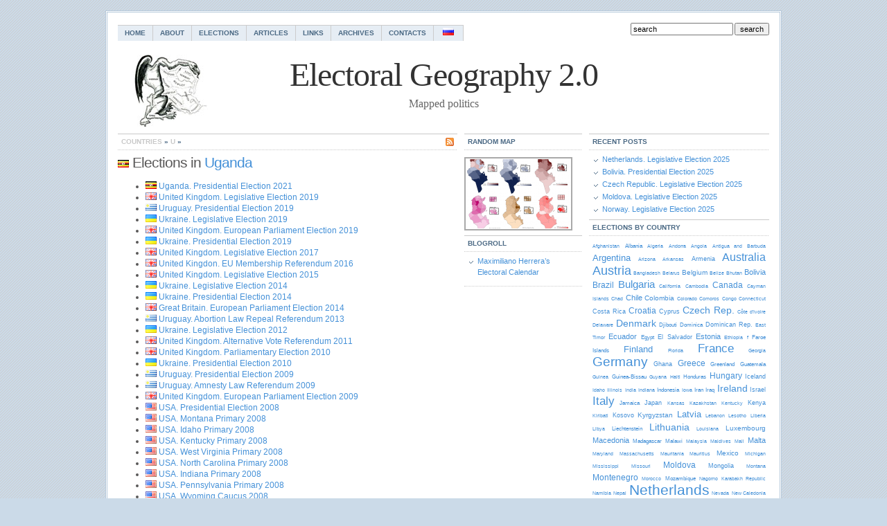

--- FILE ---
content_type: text/html; charset=UTF-8
request_url: https://www.electoralgeography.com/new/en/category/countries/u
body_size: 11712
content:
<!DOCTYPE html PUBLIC "-//W3C//DTD XHTML 1.0 Transitional//EN" "http://www.w3.org/TR/xhtml1/DTD/xhtml1-transitional.dtd">

<html xmlns="http://www.w3.org/1999/xhtml">

<head profile="http://gmpg.org/xfn/11">

<meta http-equiv="Content-Type" content="text/html; charset=UTF-8" />



<link href="https://www.electoralgeography.com/new/en/wp-content/themes/Simplicity10/tablecloth.css" rel="stylesheet" type="text/css" media="screen" />
<script type="c3e5647c36348ccc56618911-text/javascript" src="https://www.electoralgeography.com/new/en/wp-content/themes/Simplicity10/tablecloth.js"></script>

<meta name="generator" content="WordPress 5.9.12" />

<link rel="stylesheet" href="https://www.electoralgeography.com/new/en/wp-content/themes/Simplicity10/style.css" type="text/css" media="screen" />

<link rel="alternate" type="application/rss+xml" title="Electoral Geography 2.0 RSS Feed" href="https://www.electoralgeography.com/new/en/feed" />

<link rel="pingback" href="https://www.electoralgeography.com/new/en/xmlrpc.php" />


		<!-- All in One SEO 4.1.7 -->
		<title>u - Electoral Geography 2.0</title>
		<meta name="robots" content="max-image-preview:large" />
		<link rel="canonical" href="https://www.electoralgeography.com/new/en/category/countries/u" />
		<link rel="next" href="https://www.electoralgeography.com/new/en/category/countries/u/page/2" />
		<script type="application/ld+json" class="aioseo-schema">
			{"@context":"https:\/\/schema.org","@graph":[{"@type":"WebSite","@id":"https:\/\/www.electoralgeography.com\/new\/en\/#website","url":"https:\/\/www.electoralgeography.com\/new\/en\/","name":"Electoral Geography 2.0","description":"Mapped politics","inLanguage":"en-US","publisher":{"@id":"https:\/\/www.electoralgeography.com\/new\/en\/#organization"}},{"@type":"Organization","@id":"https:\/\/www.electoralgeography.com\/new\/en\/#organization","name":"Electoral Geography 2.0","url":"https:\/\/www.electoralgeography.com\/new\/en\/"},{"@type":"BreadcrumbList","@id":"https:\/\/www.electoralgeography.com\/new\/en\/category\/countries\/u\/#breadcrumblist","itemListElement":[{"@type":"ListItem","@id":"https:\/\/www.electoralgeography.com\/new\/en\/#listItem","position":1,"item":{"@type":"WebPage","@id":"https:\/\/www.electoralgeography.com\/new\/en\/","name":"Home","description":"Mapped politics","url":"https:\/\/www.electoralgeography.com\/new\/en\/"},"nextItem":"https:\/\/www.electoralgeography.com\/new\/en\/category\/countries#listItem"},{"@type":"ListItem","@id":"https:\/\/www.electoralgeography.com\/new\/en\/category\/countries#listItem","position":2,"item":{"@type":"WebPage","@id":"https:\/\/www.electoralgeography.com\/new\/en\/category\/countries","name":"Countries","url":"https:\/\/www.electoralgeography.com\/new\/en\/category\/countries"},"nextItem":"https:\/\/www.electoralgeography.com\/new\/en\/category\/countries\/u#listItem","previousItem":"https:\/\/www.electoralgeography.com\/new\/en\/#listItem"},{"@type":"ListItem","@id":"https:\/\/www.electoralgeography.com\/new\/en\/category\/countries\/u#listItem","position":3,"item":{"@type":"WebPage","@id":"https:\/\/www.electoralgeography.com\/new\/en\/category\/countries\/u","name":"u","url":"https:\/\/www.electoralgeography.com\/new\/en\/category\/countries\/u"},"previousItem":"https:\/\/www.electoralgeography.com\/new\/en\/category\/countries#listItem"}]},{"@type":"CollectionPage","@id":"https:\/\/www.electoralgeography.com\/new\/en\/category\/countries\/u\/#collectionpage","url":"https:\/\/www.electoralgeography.com\/new\/en\/category\/countries\/u\/","name":"u - Electoral Geography 2.0","inLanguage":"en-US","isPartOf":{"@id":"https:\/\/www.electoralgeography.com\/new\/en\/#website"},"breadcrumb":{"@id":"https:\/\/www.electoralgeography.com\/new\/en\/category\/countries\/u\/#breadcrumblist"}}]}
		</script>
		<!-- All in One SEO -->

<link rel='dns-prefetch' href='//use.fontawesome.com' />
<link rel='dns-prefetch' href='//s.w.org' />
<link rel="alternate" type="application/rss+xml" title="Electoral Geography 2.0 &raquo; u Category Feed" href="https://www.electoralgeography.com/new/en/category/countries/u/feed" />
<script type="c3e5647c36348ccc56618911-text/javascript">
window._wpemojiSettings = {"baseUrl":"https:\/\/s.w.org\/images\/core\/emoji\/13.1.0\/72x72\/","ext":".png","svgUrl":"https:\/\/s.w.org\/images\/core\/emoji\/13.1.0\/svg\/","svgExt":".svg","source":{"concatemoji":"https:\/\/www.electoralgeography.com\/new\/en\/wp-includes\/js\/wp-emoji-release.min.js?ver=5.9.12"}};
/*! This file is auto-generated */
!function(e,a,t){var n,r,o,i=a.createElement("canvas"),p=i.getContext&&i.getContext("2d");function s(e,t){var a=String.fromCharCode;p.clearRect(0,0,i.width,i.height),p.fillText(a.apply(this,e),0,0);e=i.toDataURL();return p.clearRect(0,0,i.width,i.height),p.fillText(a.apply(this,t),0,0),e===i.toDataURL()}function c(e){var t=a.createElement("script");t.src=e,t.defer=t.type="text/javascript",a.getElementsByTagName("head")[0].appendChild(t)}for(o=Array("flag","emoji"),t.supports={everything:!0,everythingExceptFlag:!0},r=0;r<o.length;r++)t.supports[o[r]]=function(e){if(!p||!p.fillText)return!1;switch(p.textBaseline="top",p.font="600 32px Arial",e){case"flag":return s([127987,65039,8205,9895,65039],[127987,65039,8203,9895,65039])?!1:!s([55356,56826,55356,56819],[55356,56826,8203,55356,56819])&&!s([55356,57332,56128,56423,56128,56418,56128,56421,56128,56430,56128,56423,56128,56447],[55356,57332,8203,56128,56423,8203,56128,56418,8203,56128,56421,8203,56128,56430,8203,56128,56423,8203,56128,56447]);case"emoji":return!s([10084,65039,8205,55357,56613],[10084,65039,8203,55357,56613])}return!1}(o[r]),t.supports.everything=t.supports.everything&&t.supports[o[r]],"flag"!==o[r]&&(t.supports.everythingExceptFlag=t.supports.everythingExceptFlag&&t.supports[o[r]]);t.supports.everythingExceptFlag=t.supports.everythingExceptFlag&&!t.supports.flag,t.DOMReady=!1,t.readyCallback=function(){t.DOMReady=!0},t.supports.everything||(n=function(){t.readyCallback()},a.addEventListener?(a.addEventListener("DOMContentLoaded",n,!1),e.addEventListener("load",n,!1)):(e.attachEvent("onload",n),a.attachEvent("onreadystatechange",function(){"complete"===a.readyState&&t.readyCallback()})),(n=t.source||{}).concatemoji?c(n.concatemoji):n.wpemoji&&n.twemoji&&(c(n.twemoji),c(n.wpemoji)))}(window,document,window._wpemojiSettings);
</script>
<style type="text/css">
img.wp-smiley,
img.emoji {
	display: inline !important;
	border: none !important;
	box-shadow: none !important;
	height: 1em !important;
	width: 1em !important;
	margin: 0 0.07em !important;
	vertical-align: -0.1em !important;
	background: none !important;
	padding: 0 !important;
}
</style>
	<link rel='stylesheet' id='wp-block-library-css'  href='https://www.electoralgeography.com/new/en/wp-includes/css/dist/block-library/style.min.css?ver=5.9.12' type='text/css' media='all' />
<style id='global-styles-inline-css' type='text/css'>
body{--wp--preset--color--black: #000000;--wp--preset--color--cyan-bluish-gray: #abb8c3;--wp--preset--color--white: #ffffff;--wp--preset--color--pale-pink: #f78da7;--wp--preset--color--vivid-red: #cf2e2e;--wp--preset--color--luminous-vivid-orange: #ff6900;--wp--preset--color--luminous-vivid-amber: #fcb900;--wp--preset--color--light-green-cyan: #7bdcb5;--wp--preset--color--vivid-green-cyan: #00d084;--wp--preset--color--pale-cyan-blue: #8ed1fc;--wp--preset--color--vivid-cyan-blue: #0693e3;--wp--preset--color--vivid-purple: #9b51e0;--wp--preset--gradient--vivid-cyan-blue-to-vivid-purple: linear-gradient(135deg,rgba(6,147,227,1) 0%,rgb(155,81,224) 100%);--wp--preset--gradient--light-green-cyan-to-vivid-green-cyan: linear-gradient(135deg,rgb(122,220,180) 0%,rgb(0,208,130) 100%);--wp--preset--gradient--luminous-vivid-amber-to-luminous-vivid-orange: linear-gradient(135deg,rgba(252,185,0,1) 0%,rgba(255,105,0,1) 100%);--wp--preset--gradient--luminous-vivid-orange-to-vivid-red: linear-gradient(135deg,rgba(255,105,0,1) 0%,rgb(207,46,46) 100%);--wp--preset--gradient--very-light-gray-to-cyan-bluish-gray: linear-gradient(135deg,rgb(238,238,238) 0%,rgb(169,184,195) 100%);--wp--preset--gradient--cool-to-warm-spectrum: linear-gradient(135deg,rgb(74,234,220) 0%,rgb(151,120,209) 20%,rgb(207,42,186) 40%,rgb(238,44,130) 60%,rgb(251,105,98) 80%,rgb(254,248,76) 100%);--wp--preset--gradient--blush-light-purple: linear-gradient(135deg,rgb(255,206,236) 0%,rgb(152,150,240) 100%);--wp--preset--gradient--blush-bordeaux: linear-gradient(135deg,rgb(254,205,165) 0%,rgb(254,45,45) 50%,rgb(107,0,62) 100%);--wp--preset--gradient--luminous-dusk: linear-gradient(135deg,rgb(255,203,112) 0%,rgb(199,81,192) 50%,rgb(65,88,208) 100%);--wp--preset--gradient--pale-ocean: linear-gradient(135deg,rgb(255,245,203) 0%,rgb(182,227,212) 50%,rgb(51,167,181) 100%);--wp--preset--gradient--electric-grass: linear-gradient(135deg,rgb(202,248,128) 0%,rgb(113,206,126) 100%);--wp--preset--gradient--midnight: linear-gradient(135deg,rgb(2,3,129) 0%,rgb(40,116,252) 100%);--wp--preset--duotone--dark-grayscale: url('#wp-duotone-dark-grayscale');--wp--preset--duotone--grayscale: url('#wp-duotone-grayscale');--wp--preset--duotone--purple-yellow: url('#wp-duotone-purple-yellow');--wp--preset--duotone--blue-red: url('#wp-duotone-blue-red');--wp--preset--duotone--midnight: url('#wp-duotone-midnight');--wp--preset--duotone--magenta-yellow: url('#wp-duotone-magenta-yellow');--wp--preset--duotone--purple-green: url('#wp-duotone-purple-green');--wp--preset--duotone--blue-orange: url('#wp-duotone-blue-orange');--wp--preset--font-size--small: 13px;--wp--preset--font-size--medium: 20px;--wp--preset--font-size--large: 36px;--wp--preset--font-size--x-large: 42px;}.has-black-color{color: var(--wp--preset--color--black) !important;}.has-cyan-bluish-gray-color{color: var(--wp--preset--color--cyan-bluish-gray) !important;}.has-white-color{color: var(--wp--preset--color--white) !important;}.has-pale-pink-color{color: var(--wp--preset--color--pale-pink) !important;}.has-vivid-red-color{color: var(--wp--preset--color--vivid-red) !important;}.has-luminous-vivid-orange-color{color: var(--wp--preset--color--luminous-vivid-orange) !important;}.has-luminous-vivid-amber-color{color: var(--wp--preset--color--luminous-vivid-amber) !important;}.has-light-green-cyan-color{color: var(--wp--preset--color--light-green-cyan) !important;}.has-vivid-green-cyan-color{color: var(--wp--preset--color--vivid-green-cyan) !important;}.has-pale-cyan-blue-color{color: var(--wp--preset--color--pale-cyan-blue) !important;}.has-vivid-cyan-blue-color{color: var(--wp--preset--color--vivid-cyan-blue) !important;}.has-vivid-purple-color{color: var(--wp--preset--color--vivid-purple) !important;}.has-black-background-color{background-color: var(--wp--preset--color--black) !important;}.has-cyan-bluish-gray-background-color{background-color: var(--wp--preset--color--cyan-bluish-gray) !important;}.has-white-background-color{background-color: var(--wp--preset--color--white) !important;}.has-pale-pink-background-color{background-color: var(--wp--preset--color--pale-pink) !important;}.has-vivid-red-background-color{background-color: var(--wp--preset--color--vivid-red) !important;}.has-luminous-vivid-orange-background-color{background-color: var(--wp--preset--color--luminous-vivid-orange) !important;}.has-luminous-vivid-amber-background-color{background-color: var(--wp--preset--color--luminous-vivid-amber) !important;}.has-light-green-cyan-background-color{background-color: var(--wp--preset--color--light-green-cyan) !important;}.has-vivid-green-cyan-background-color{background-color: var(--wp--preset--color--vivid-green-cyan) !important;}.has-pale-cyan-blue-background-color{background-color: var(--wp--preset--color--pale-cyan-blue) !important;}.has-vivid-cyan-blue-background-color{background-color: var(--wp--preset--color--vivid-cyan-blue) !important;}.has-vivid-purple-background-color{background-color: var(--wp--preset--color--vivid-purple) !important;}.has-black-border-color{border-color: var(--wp--preset--color--black) !important;}.has-cyan-bluish-gray-border-color{border-color: var(--wp--preset--color--cyan-bluish-gray) !important;}.has-white-border-color{border-color: var(--wp--preset--color--white) !important;}.has-pale-pink-border-color{border-color: var(--wp--preset--color--pale-pink) !important;}.has-vivid-red-border-color{border-color: var(--wp--preset--color--vivid-red) !important;}.has-luminous-vivid-orange-border-color{border-color: var(--wp--preset--color--luminous-vivid-orange) !important;}.has-luminous-vivid-amber-border-color{border-color: var(--wp--preset--color--luminous-vivid-amber) !important;}.has-light-green-cyan-border-color{border-color: var(--wp--preset--color--light-green-cyan) !important;}.has-vivid-green-cyan-border-color{border-color: var(--wp--preset--color--vivid-green-cyan) !important;}.has-pale-cyan-blue-border-color{border-color: var(--wp--preset--color--pale-cyan-blue) !important;}.has-vivid-cyan-blue-border-color{border-color: var(--wp--preset--color--vivid-cyan-blue) !important;}.has-vivid-purple-border-color{border-color: var(--wp--preset--color--vivid-purple) !important;}.has-vivid-cyan-blue-to-vivid-purple-gradient-background{background: var(--wp--preset--gradient--vivid-cyan-blue-to-vivid-purple) !important;}.has-light-green-cyan-to-vivid-green-cyan-gradient-background{background: var(--wp--preset--gradient--light-green-cyan-to-vivid-green-cyan) !important;}.has-luminous-vivid-amber-to-luminous-vivid-orange-gradient-background{background: var(--wp--preset--gradient--luminous-vivid-amber-to-luminous-vivid-orange) !important;}.has-luminous-vivid-orange-to-vivid-red-gradient-background{background: var(--wp--preset--gradient--luminous-vivid-orange-to-vivid-red) !important;}.has-very-light-gray-to-cyan-bluish-gray-gradient-background{background: var(--wp--preset--gradient--very-light-gray-to-cyan-bluish-gray) !important;}.has-cool-to-warm-spectrum-gradient-background{background: var(--wp--preset--gradient--cool-to-warm-spectrum) !important;}.has-blush-light-purple-gradient-background{background: var(--wp--preset--gradient--blush-light-purple) !important;}.has-blush-bordeaux-gradient-background{background: var(--wp--preset--gradient--blush-bordeaux) !important;}.has-luminous-dusk-gradient-background{background: var(--wp--preset--gradient--luminous-dusk) !important;}.has-pale-ocean-gradient-background{background: var(--wp--preset--gradient--pale-ocean) !important;}.has-electric-grass-gradient-background{background: var(--wp--preset--gradient--electric-grass) !important;}.has-midnight-gradient-background{background: var(--wp--preset--gradient--midnight) !important;}.has-small-font-size{font-size: var(--wp--preset--font-size--small) !important;}.has-medium-font-size{font-size: var(--wp--preset--font-size--medium) !important;}.has-large-font-size{font-size: var(--wp--preset--font-size--large) !important;}.has-x-large-font-size{font-size: var(--wp--preset--font-size--x-large) !important;}
</style>
<link rel='stylesheet' id='ngg_trigger_buttons-css'  href='https://www.electoralgeography.com/new/en/wp-content/plugins/nextgen-gallery/products/photocrati_nextgen/modules/nextgen_gallery_display/static/trigger_buttons.css?ver=3.23' type='text/css' media='all' />
<link rel='stylesheet' id='simplelightbox-0-css'  href='https://www.electoralgeography.com/new/en/wp-content/plugins/nextgen-gallery/products/photocrati_nextgen/modules/lightbox/static/simplelightbox/simple-lightbox.css?ver=3.23' type='text/css' media='all' />
<link rel='stylesheet' id='fontawesome_v4_shim_style-css'  href='https://use.fontawesome.com/releases/v5.3.1/css/v4-shims.css?ver=5.9.12' type='text/css' media='all' />
<link rel='stylesheet' id='fontawesome-css'  href='https://use.fontawesome.com/releases/v5.3.1/css/all.css?ver=5.9.12' type='text/css' media='all' />
<link rel='stylesheet' id='nextgen_basic_thumbnails_style-css'  href='https://www.electoralgeography.com/new/en/wp-content/plugins/nextgen-gallery/products/photocrati_nextgen/modules/nextgen_basic_gallery/static/thumbnails/nextgen_basic_thumbnails.css?ver=3.23' type='text/css' media='all' />
<link rel='stylesheet' id='nextgen_pagination_style-css'  href='https://www.electoralgeography.com/new/en/wp-content/plugins/nextgen-gallery/products/photocrati_nextgen/modules/nextgen_pagination/static/style.css?ver=3.23' type='text/css' media='all' />
<link rel='stylesheet' id='nextgen_widgets_style-css'  href='https://www.electoralgeography.com/new/en/wp-content/plugins/nextgen-gallery/products/photocrati_nextgen/modules/widget/static/widgets.css?ver=3.23' type='text/css' media='all' />
<link rel='stylesheet' id='nextgen_basic_slideshow_style-css'  href='https://www.electoralgeography.com/new/en/wp-content/plugins/nextgen-gallery/products/photocrati_nextgen/modules/nextgen_basic_gallery/static/slideshow/ngg_basic_slideshow.css?ver=3.23' type='text/css' media='all' />
<script type="c3e5647c36348ccc56618911-text/javascript" src='https://www.electoralgeography.com/new/en/wp-includes/js/jquery/jquery.min.js?ver=3.6.0' id='jquery-core-js'></script>
<script type="c3e5647c36348ccc56618911-text/javascript" src='https://www.electoralgeography.com/new/en/wp-includes/js/jquery/jquery-migrate.min.js?ver=3.3.2' id='jquery-migrate-js'></script>
<script type="c3e5647c36348ccc56618911-text/javascript" id='photocrati_ajax-js-extra'>
/* <![CDATA[ */
var photocrati_ajax = {"url":"https:\/\/www.electoralgeography.com\/new\/en\/index.php?photocrati_ajax=1","wp_home_url":"https:\/\/www.electoralgeography.com\/new\/en","wp_site_url":"https:\/\/www.electoralgeography.com\/new\/en","wp_root_url":"https:\/\/www.electoralgeography.com\/new\/en","wp_plugins_url":"https:\/\/www.electoralgeography.com\/new\/en\/wp-content\/plugins","wp_content_url":"https:\/\/www.electoralgeography.com\/new\/en\/wp-content","wp_includes_url":"https:\/\/www.electoralgeography.com\/new\/en\/wp-includes\/","ngg_param_slug":"nggallery"};
/* ]]> */
</script>
<script type="c3e5647c36348ccc56618911-text/javascript" src='https://www.electoralgeography.com/new/en/wp-content/plugins/nextgen-gallery/products/photocrati_nextgen/modules/ajax/static/ajax.min.js?ver=3.23' id='photocrati_ajax-js'></script>
<script type="c3e5647c36348ccc56618911-text/javascript" src='https://www.electoralgeography.com/new/en/wp-content/plugins/nextgen-gallery/products/photocrati_nextgen/modules/nextgen_basic_gallery/static/thumbnails/nextgen_basic_thumbnails.js?ver=3.23' id='photocrati-nextgen_basic_thumbnails-js'></script>
<script type="c3e5647c36348ccc56618911-text/javascript" src='https://use.fontawesome.com/releases/v5.3.1/js/v4-shims.js?ver=5.3.1' id='fontawesome_v4_shim-js'></script>
<script type="c3e5647c36348ccc56618911-text/javascript" defer integrity="sha384-kW+oWsYx3YpxvjtZjFXqazFpA7UP/MbiY4jvs+RWZo2+N94PFZ36T6TFkc9O3qoB" crossorigin="anonymous" data-auto-replace-svg="false" data-keep-original-source="false" data-search-pseudo-elements src='https://use.fontawesome.com/releases/v5.3.1/js/all.js?ver=5.3.1' id='fontawesome-js'></script>
<script type="c3e5647c36348ccc56618911-text/javascript" src='https://www.electoralgeography.com/new/en/wp-content/plugins/nextgen-gallery/products/photocrati_nextgen/modules/nextgen_basic_gallery/static/thumbnails/ajax_pagination.js?ver=3.23' id='nextgen-basic-thumbnails-ajax-pagination-js'></script>
<link rel="https://api.w.org/" href="https://www.electoralgeography.com/new/en/wp-json/" /><link rel="alternate" type="application/json" href="https://www.electoralgeography.com/new/en/wp-json/wp/v2/categories/40" /><link rel="EditURI" type="application/rsd+xml" title="RSD" href="https://www.electoralgeography.com/new/en/xmlrpc.php?rsd" />
<link rel="wlwmanifest" type="application/wlwmanifest+xml" href="https://www.electoralgeography.com/new/en/wp-includes/wlwmanifest.xml" /> 
<meta name="generator" content="WordPress 5.9.12" />

	<!-- Added By Highslide Plugin. Version 1.25  -->
	<link href='//www.electoralgeography.com/new/en/wp-content/plugins/highslide/highslide.css' rel='stylesheet' type='text/css' />
				<script type="c3e5647c36348ccc56618911-text/javascript" src='//www.electoralgeography.com/new/en/wp-content/plugins/highslide/highslide.js'></script>
				<script type="c3e5647c36348ccc56618911-text/javascript">
				hs.showCredits = false;
	 			hs.graphicsDir = '//www.electoralgeography.com/new/en/wp-content/plugins/highslide/graphics/';
	    		hs.outlineType = 'rounded-white';
			</script>
<script type="c3e5647c36348ccc56618911-text/javascript" src="https://www.electoralgeography.com/new/en/wp-content/plugins/wp-table/tablesort.js"></script>
<style type="text/css" media="screen">
@import url(https://www.electoralgeography.com/new/en/wp-content/plugins/wp-table/wp-table.css);
</style>		<style type="text/css" id="wp-custom-css">
			.entry .ngg-galleryoverview.default-view {
	text-align: left;
}
.entry .ngg-galleryoverview {
	margin-top: 25px;
	margin-bottom: 25px;
}
.entry .slideshowlink {
	margin: 0 5px 10px;
	text-align: left;
}		</style>
		
</head>

<body>

<div id="wrap">

<div id="nav">
<ul class="nav">
<li class="page_item page-item-2"><a href="https://www.electoralgeography.com/new/en/">Home</a></li>
<li class="page_item page-item-3"><a href="https://www.electoralgeography.com/new/en/about">About</a></li>
<li class="page_item page-item-4 page_item_has_children"><a href="https://www.electoralgeography.com/new/en/elections">Elections</a></li>
<li class="page_item page-item-7"><a href="https://www.electoralgeography.com/new/en/articles">Articles</a></li>
<li class="page_item page-item-5"><a href="https://www.electoralgeography.com/new/en/links">Links</a></li>
<li class="page_item page-item-197"><a href="https://www.electoralgeography.com/new/en/archives">Archives</a></li>
<li class="page_item page-item-883"><a href="https://www.electoralgeography.com/new/en/contacts">Contacts</a></li>
<li><a title="Electoral Geography - Russian Version" href="https://www.electoralgeography.com/new/ru">&nbsp;<img src="https://www.electoralgeography.com/new/en/wp-content/images/russia.png" />&nbsp;</a></li>
</ul>

<form id="searchform" method="get" action="https://www.electoralgeography.com/new/en/" ><input type="text" value="search" onfocus="if (!window.__cfRLUnblockHandlers) return false; if (this.value == 'search') {this.value = '';}" onblur="if (!window.__cfRLUnblockHandlers) return false; if (this.value == '') {this.value = 'search';}" size="18" maxlength="50" name="s" id="s" data-cf-modified-c3e5647c36348ccc56618911-="" /><input name="submit" type="submit" id="submit" value="search" /></form>
</div>

<div id="header" onclick="if (!window.__cfRLUnblockHandlers) return false; location.href='https://www.electoralgeography.com/new/en';" style="cursor: pointer;" data-cf-modified-c3e5647c36348ccc56618911-="">
<h1 class="blogtitle">Electoral Geography 2.0</h1>
<p class="description">Mapped politics</p>
</div>
	<div id="page">

		<div id="contentleft">



			<div id="content">
	 				<h2 class="sectionhead"><a href="https://www.electoralgeography.com/new/en/feed"><img src="https://www.electoralgeography.com/new/en/wp-content/themes/Simplicity10/images/rss.gif" alt="Main Content RSS Feed" title="Main Content RSS Feed" style="float:right;margin: 2px 0 0 5px;" /></a><a href="https://www.electoralgeography.com/new/en/category/countries">Countries</a> &raquo; <a href="https://www.electoralgeography.com/new/en/category/countries/u">u</a> &raquo; </h2>
<h2><a href="https://www.electoralgeography.com/new/en/category/countries/u/uganda" title="View all posts in Uganda" rel="category tag"><img class="catimage" alt="Uganda" src="https://www.electoralgeography.com/new/en/wp-content/images/uganda.png" /></a> Elections in <a href="https://www.electoralgeography.com/new/en/category/countries/u/uganda" rel="category tag">Uganda</a></h2>
<ul>
			            
            <li><a href="https://www.electoralgeography.com/new/en/category/countries/u/uganda" title="View all posts in Uganda" rel="category tag"><img class="catimage" alt="Uganda" src="https://www.electoralgeography.com/new/en/wp-content/images/uganda.png" /></a> <a href="https://www.electoralgeography.com/new/en/countries/u/uganda/uganda-presidential-election-2021.html" rel="bookmark" title="Uganda. Presidential Election 2021">Uganda. Presidential Election 2021</a></li>

    
                   
            <li><a href="https://www.electoralgeography.com/new/en/category/countries/u/uk" title="View all posts in United Kingdom" rel="category tag"><img class="catimage" alt="United Kingdom" src="https://www.electoralgeography.com/new/en/wp-content/images/uk.png" /></a> <a href="https://www.electoralgeography.com/new/en/countries/u/uk/united-kingdom-legislative-election-2019.html" rel="bookmark" title="United Kingdom. Legislative Election 2019">United Kingdom. Legislative Election 2019</a></li>

    
                   
            <li><a href="https://www.electoralgeography.com/new/en/category/countries/u/uruguay" title="View all posts in Uruguay" rel="category tag"><img class="catimage" alt="Uruguay" src="https://www.electoralgeography.com/new/en/wp-content/images/uruguay.png" /></a> <a href="https://www.electoralgeography.com/new/en/countries/u/uruguay/uruguay-presidential-election-2019.html" rel="bookmark" title="Uruguay. Presidential Election 2019">Uruguay. Presidential Election 2019</a></li>

    
                   
            <li><a href="https://www.electoralgeography.com/new/en/category/countries/u/ukraine" title="View all posts in Ukraine" rel="category tag"><img class="catimage" alt="Ukraine" src="https://www.electoralgeography.com/new/en/wp-content/images/ukraine.png" /></a> <a href="https://www.electoralgeography.com/new/en/countries/u/ukraine/ukraine-legislative-election-2019.html" rel="bookmark" title="Ukraine. Legislative Election 2019">Ukraine. Legislative Election 2019</a></li>

    
                   
            <li><a href="https://www.electoralgeography.com/new/en/category/countries/u/uk" title="View all posts in United Kingdom" rel="category tag"><img class="catimage" alt="United Kingdom" src="https://www.electoralgeography.com/new/en/wp-content/images/uk.png" /></a> <a href="https://www.electoralgeography.com/new/en/countries/u/uk/united-kingdom-european-parliament-election-2019.html" rel="bookmark" title="United Kingdom. European Parliament Election 2019">United Kingdom. European Parliament Election 2019</a></li>

    
                   
            <li><a href="https://www.electoralgeography.com/new/en/category/countries/u/ukraine" title="View all posts in Ukraine" rel="category tag"><img class="catimage" alt="Ukraine" src="https://www.electoralgeography.com/new/en/wp-content/images/ukraine.png" /></a> <a href="https://www.electoralgeography.com/new/en/countries/u/ukraine/ukraine-presidential-election-2019.html" rel="bookmark" title="Ukraine. Presidential Election 2019">Ukraine. Presidential Election 2019</a></li>

    
                   
            <li><a href="https://www.electoralgeography.com/new/en/category/countries/u/uk" title="View all posts in United Kingdom" rel="category tag"><img class="catimage" alt="United Kingdom" src="https://www.electoralgeography.com/new/en/wp-content/images/uk.png" /></a> <a href="https://www.electoralgeography.com/new/en/countries/u/uk/united-kingdom-legislative-election-2017.html" rel="bookmark" title="United Kingdom. Legislative Election 2017">United Kingdom. Legislative Election 2017</a></li>

    
                   
            <li><a href="https://www.electoralgeography.com/new/en/category/countries/u/uk" title="View all posts in United Kingdom" rel="category tag"><img class="catimage" alt="United Kingdom" src="https://www.electoralgeography.com/new/en/wp-content/images/uk.png" /></a> <a href="https://www.electoralgeography.com/new/en/countries/u/uk/united-kingdon-eu-membership-referendum-2016.html" rel="bookmark" title="United Kingdon. EU Membership Referendum 2016">United Kingdon. EU Membership Referendum 2016</a></li>

    
                   
            <li><a href="https://www.electoralgeography.com/new/en/category/countries/u/uk" title="View all posts in United Kingdom" rel="category tag"><img class="catimage" alt="United Kingdom" src="https://www.electoralgeography.com/new/en/wp-content/images/uk.png" /></a> <a href="https://www.electoralgeography.com/new/en/countries/u/uk/united-kingdom-legislative-election-2015.html" rel="bookmark" title="United Kingdom. Legislative Election 2015">United Kingdom. Legislative Election 2015</a></li>

    
                   
            <li><a href="https://www.electoralgeography.com/new/en/category/countries/u/ukraine" title="View all posts in Ukraine" rel="category tag"><img class="catimage" alt="Ukraine" src="https://www.electoralgeography.com/new/en/wp-content/images/ukraine.png" /></a> <a href="https://www.electoralgeography.com/new/en/countries/u/ukraine/ukraine-legislative-election-2014.html" rel="bookmark" title="Ukraine. Legislative Election 2014">Ukraine. Legislative Election 2014</a></li>

    
                   
            <li><a href="https://www.electoralgeography.com/new/en/category/countries/u/ukraine" title="View all posts in Ukraine" rel="category tag"><img class="catimage" alt="Ukraine" src="https://www.electoralgeography.com/new/en/wp-content/images/ukraine.png" /></a> <a href="https://www.electoralgeography.com/new/en/countries/u/ukraine/ukraine-presidential-election-2014.html" rel="bookmark" title="Ukraine. Presidential Election 2014">Ukraine. Presidential Election 2014</a></li>

    
                   
            <li><a href="https://www.electoralgeography.com/new/en/category/countries/u/uk" title="View all posts in United Kingdom" rel="category tag"><img class="catimage" alt="United Kingdom" src="https://www.electoralgeography.com/new/en/wp-content/images/uk.png" /></a> <a href="https://www.electoralgeography.com/new/en/countries/u/uk/great-britain-european-parliament-election-2014.html" rel="bookmark" title="Great Britain. European Parliament Election 2014">Great Britain. European Parliament Election 2014</a></li>

    
                   
            <li><a href="https://www.electoralgeography.com/new/en/category/countries/u/uruguay" title="View all posts in Uruguay" rel="category tag"><img class="catimage" alt="Uruguay" src="https://www.electoralgeography.com/new/en/wp-content/images/uruguay.png" /></a> <a href="https://www.electoralgeography.com/new/en/countries/u/uruguay/uruguay-abortion-law-repeal-referendum.html" rel="bookmark" title="Uruguay. Abortion Law Repeal Referendum 2013">Uruguay. Abortion Law Repeal Referendum 2013</a></li>

    
                   
            <li><a href="https://www.electoralgeography.com/new/en/category/countries/u/ukraine" title="View all posts in Ukraine" rel="category tag"><img class="catimage" alt="Ukraine" src="https://www.electoralgeography.com/new/en/wp-content/images/ukraine.png" /></a> <a href="https://www.electoralgeography.com/new/en/countries/u/ukraine/ukraine-legislative-election-2012.html" rel="bookmark" title="Ukraine. Legislative Election 2012">Ukraine. Legislative Election 2012</a></li>

    
                   
            <li><a href="https://www.electoralgeography.com/new/en/category/countries/u/uk" title="View all posts in United Kingdom" rel="category tag"><img class="catimage" alt="United Kingdom" src="https://www.electoralgeography.com/new/en/wp-content/images/uk.png" /></a> <a href="https://www.electoralgeography.com/new/en/countries/u/uk/great-britain-alternative-vote-referendum-2011.html" rel="bookmark" title="United Kingdom. Alternative Vote Referendum 2011">United Kingdom. Alternative Vote Referendum 2011</a></li>

    
                   
            <li><a href="https://www.electoralgeography.com/new/en/category/countries/u/uk" title="View all posts in United Kingdom" rel="category tag"><img class="catimage" alt="United Kingdom" src="https://www.electoralgeography.com/new/en/wp-content/images/uk.png" /></a> <a href="https://www.electoralgeography.com/new/en/countries/u/uk/united-kingdom-parliamentary-election-2010.html" rel="bookmark" title="United Kingdom. Parliamentary Election 2010">United Kingdom. Parliamentary Election 2010</a></li>

    
                   
            <li><a href="https://www.electoralgeography.com/new/en/category/countries/u/ukraine" title="View all posts in Ukraine" rel="category tag"><img class="catimage" alt="Ukraine" src="https://www.electoralgeography.com/new/en/wp-content/images/ukraine.png" /></a> <a href="https://www.electoralgeography.com/new/en/countries/u/ukraine/ukraine-presidential-election-2010.html" rel="bookmark" title="Ukraine. Presidential Election 2010">Ukraine. Presidential Election 2010</a></li>

    
                   
            <li><a href="https://www.electoralgeography.com/new/en/category/countries/u/uruguay" title="View all posts in Uruguay" rel="category tag"><img class="catimage" alt="Uruguay" src="https://www.electoralgeography.com/new/en/wp-content/images/uruguay.png" /></a> <a href="https://www.electoralgeography.com/new/en/countries/u/uruguay/uruguay-presidential-election-2009.html" rel="bookmark" title="Uruguay. Presidential Election 2009">Uruguay. Presidential Election 2009</a></li>

    
                   
            <li><a href="https://www.electoralgeography.com/new/en/category/countries/u/uruguay" title="View all posts in Uruguay" rel="category tag"><img class="catimage" alt="Uruguay" src="https://www.electoralgeography.com/new/en/wp-content/images/uruguay.png" /></a> <a href="https://www.electoralgeography.com/new/en/countries/u/uruguay/uruguay-amnesty-law-referendum-2009.html" rel="bookmark" title="Uruguay. Amnesty Law Referendum 2009">Uruguay. Amnesty Law Referendum 2009</a></li>

    
                   
            <li><a href="https://www.electoralgeography.com/new/en/category/countries/u/uk" title="View all posts in United Kingdom" rel="category tag"><img class="catimage" alt="United Kingdom" src="https://www.electoralgeography.com/new/en/wp-content/images/uk.png" /></a> <a href="https://www.electoralgeography.com/new/en/countries/u/uk/united-kingdom-european-parliament-election-2009.html" rel="bookmark" title="United Kingdom. European Parliament Election 2009">United Kingdom. European Parliament Election 2009</a></li>

    
                   
            <li><a href="https://www.electoralgeography.com/new/en/category/countries/u/usa" title="View all posts in USA" rel="category tag"><img class="catimage" alt="USA" src="https://www.electoralgeography.com/new/en/wp-content/images/usa.png" /></a> <a href="https://www.electoralgeography.com/new/en/countries/u/usa/usa-presidential-election-2008.html" rel="bookmark" title="USA. Presidential Election 2008">USA. Presidential Election 2008</a></li>

    
                   
            <li><a href="https://www.electoralgeography.com/new/en/category/countries/u/usa" title="View all posts in USA" rel="category tag"><img class="catimage" alt="USA" src="https://www.electoralgeography.com/new/en/wp-content/images/usa.png" /></a> <a href="https://www.electoralgeography.com/new/en/countries/u/usa/usa-montana-primary-2008.html" rel="bookmark" title="USA. Montana Primary 2008">USA. Montana Primary 2008</a></li>

    
                   
            <li><a href="https://www.electoralgeography.com/new/en/category/countries/u/usa" title="View all posts in USA" rel="category tag"><img class="catimage" alt="USA" src="https://www.electoralgeography.com/new/en/wp-content/images/usa.png" /></a> <a href="https://www.electoralgeography.com/new/en/countries/u/usa/usa-idaho-primary-2008.html" rel="bookmark" title="USA. Idaho Primary 2008">USA. Idaho Primary 2008</a></li>

    
                   
            <li><a href="https://www.electoralgeography.com/new/en/category/countries/u/usa" title="View all posts in USA" rel="category tag"><img class="catimage" alt="USA" src="https://www.electoralgeography.com/new/en/wp-content/images/usa.png" /></a> <a href="https://www.electoralgeography.com/new/en/countries/u/usa/usa-kentucky-primary-2008.html" rel="bookmark" title="USA. Kentucky Primary 2008">USA. Kentucky Primary 2008</a></li>

    
                   
            <li><a href="https://www.electoralgeography.com/new/en/category/countries/u/usa" title="View all posts in USA" rel="category tag"><img class="catimage" alt="USA" src="https://www.electoralgeography.com/new/en/wp-content/images/usa.png" /></a> <a href="https://www.electoralgeography.com/new/en/countries/u/usa/usa-west-virginia-primary-2008.html" rel="bookmark" title="USA. West Virginia Primary 2008">USA. West Virginia Primary 2008</a></li>

    
                   
            <li><a href="https://www.electoralgeography.com/new/en/category/countries/u/usa" title="View all posts in USA" rel="category tag"><img class="catimage" alt="USA" src="https://www.electoralgeography.com/new/en/wp-content/images/usa.png" /></a> <a href="https://www.electoralgeography.com/new/en/countries/u/usa/usa-north-carolina-primary-2008.html" rel="bookmark" title="USA. North Carolina Primary 2008">USA. North Carolina Primary 2008</a></li>

    
                   
            <li><a href="https://www.electoralgeography.com/new/en/category/countries/u/usa" title="View all posts in USA" rel="category tag"><img class="catimage" alt="USA" src="https://www.electoralgeography.com/new/en/wp-content/images/usa.png" /></a> <a href="https://www.electoralgeography.com/new/en/countries/u/usa/usa-indiana-primary-2008.html" rel="bookmark" title="USA. Indiana Primary 2008">USA. Indiana Primary 2008</a></li>

    
                   
            <li><a href="https://www.electoralgeography.com/new/en/category/countries/u/usa" title="View all posts in USA" rel="category tag"><img class="catimage" alt="USA" src="https://www.electoralgeography.com/new/en/wp-content/images/usa.png" /></a> <a href="https://www.electoralgeography.com/new/en/countries/u/usa/usa-pennsylvania-primary-2008.html" rel="bookmark" title="USA. Pennsylvania Primary 2008">USA. Pennsylvania Primary 2008</a></li>

    
                   
            <li><a href="https://www.electoralgeography.com/new/en/category/countries/u/usa" title="View all posts in USA" rel="category tag"><img class="catimage" alt="USA" src="https://www.electoralgeography.com/new/en/wp-content/images/usa.png" /></a> <a href="https://www.electoralgeography.com/new/en/countries/u/usa/usa-wyoming-caucus-2008.html" rel="bookmark" title="USA. Wyoming Caucus 2008">USA. Wyoming Caucus 2008</a></li>

    
                   
            <li><a href="https://www.electoralgeography.com/new/en/category/countries/u/usa" title="View all posts in USA" rel="category tag"><img class="catimage" alt="USA" src="https://www.electoralgeography.com/new/en/wp-content/images/usa.png" /></a> <a href="https://www.electoralgeography.com/new/en/countries/u/usa/usa-mississippi-primary-2008.html" rel="bookmark" title="USA. Mississippi Primary 2008">USA. Mississippi Primary 2008</a></li>

    
       </ul><br />
<br />
<!-- You will NOT be able to see the ad on your site! This unit is hidden on your page, and will only display to your search engine traffic (from US and CA). To preview, paste the code up on your site, then add #chitikatest=mortgage to the end of your URL in your browser's address bar.  Example:  www.yourwebsite.com#chitikatest=mortgage. This will show you what the ad would look like to a user who is interested in "mortgages." -->
<script type="c3e5647c36348ccc56618911-text/javascript"><!--
ch_client = "electoralgeo";
ch_type = "mpu";
ch_width = 336;
ch_height = 280;
ch_color_title = "4591df";
ch_color_text = "595858";
ch_non_contextual = 4;
ch_vertical ="premium";
ch_font_title = "Arial";
ch_font_text = "Arial";
ch_sid = "Chitika Premium";
var ch_queries = new Array( );
var ch_selected=Math.floor((Math.random()*ch_queries.length));
if ( ch_selected < ch_queries.length ) {
ch_query = ch_queries[ch_selected];
}
//--></script>
<script src="https://scripts.chitika.net/eminimalls/amm.js" type="c3e5647c36348ccc56618911-text/javascript">
</script>
    	
            



				<div class="navigation">

					<div class="alignleft">
						<a href="https://www.electoralgeography.com/new/en/category/countries/u/page/2" >&laquo; Previous Entries</a>					</div>

					<div class="alignright">
											</div>

                		</div>

			</div>


	<div id="midcontent">
		<ul> 
		<li id="ngg-images-2" class="widget ngg_images"><h2 class="widgettitle">Random map</h2>
<div class="ngg-widget entry-content">
            <a href="https://www.electoralgeography.com/new/en/wp-content/gallery/tunisia2014/map1.png"
           title=" "
           data-image-id='3685'
           class="ngg-simplelightbox" rel="a019011f0995519a2e3e4ea48cdb58a8"           ><img title="map1.png"
                 alt="map1.png"
                 src="https://www.electoralgeography.com/new/en/wp-content/gallery/tunisia2014/thumbs/thumbs_map1.png"
                 width="150"
                 height="100"
            /></a>
    </div>

</li>
<li id="linkcat-2" class="widget widget_links"><h2 class="widgettitle">Blogroll</h2>

	<ul class='xoxo blogroll'>
<li><a href="http://www.angelfire.com/ma/maxcrc/elections.html" title="Maximiliano Herrera&#8217;s Electoral Calendar">Maximiliano Herrera&#8217;s Electoral Calendar</a></li>

	</ul>
</li>

	
		</ul>
	</div>
		</div>


<div id="contentright">
	<div id="sidebar">
		<ul>
		
		<li id="recent-posts-2" class="widget widget_recent_entries">
		<h2 class="widgettitle">RECENT POSTS</h2>

		<ul>
											<li>
					<a href="https://www.electoralgeography.com/new/en/countries/n/netherlands/netherlands-legislative-election-2025.html">Netherlands. Legislative Election 2025</a>
									</li>
											<li>
					<a href="https://www.electoralgeography.com/new/en/countries/b/bolivia/bolivia-presidential-election-2025.html">Bolivia. Presidential Election 2025</a>
									</li>
											<li>
					<a href="https://www.electoralgeography.com/new/en/countries/c/czech-republic/czech-republic-legislative-election-2025.html">Czech Republic. Legislative Election 2025</a>
									</li>
											<li>
					<a href="https://www.electoralgeography.com/new/en/countries/m/moldova/moldova-legislative-election-2025.html">Moldova. Legislative Election 2025</a>
									</li>
											<li>
					<a href="https://www.electoralgeography.com/new/en/countries/n/norway/norway-legislative-election-2025.html">Norway. Legislative Election 2025</a>
									</li>
					</ul>

		</li>
<li id="category-cloud" class="widget widget_catcloud"><h2 class="widgettitle">Elections by country</h2>
<p class="catcloud" style="text-align:justify;">
<a href="https://www.electoralgeography.com/new/en/category/countries/a/afghanistan" title="3 elections in Afghanistan" style="font-size:7px">Afghanistan</a> 
<a href="https://www.electoralgeography.com/new/en/category/countries/a/albania" title="6 elections in Albania" style="font-size:8px">Albania</a> 
<a href="https://www.electoralgeography.com/new/en/category/countries/a/algeria" title="3 elections in Algeria" style="font-size:7px">Algeria</a> 
<a href="https://www.electoralgeography.com/new/en/category/countries/a/andorra" title="2 elections in Andorra" style="font-size:7px">Andorra</a> 
<a href="https://www.electoralgeography.com/new/en/category/countries/a/angola" title="2 elections in Angola" style="font-size:7px">Angola</a> 
<a href="https://www.electoralgeography.com/new/en/category/countries/a/antigua-and-barbud%d0%b0" title="1 elections in Antigua and Barbudа" style="font-size:7px">Antigua and Barbudа</a> 
<a href="https://www.electoralgeography.com/new/en/category/countries/a/argentina" title="21 elections in Argentina" style="font-size:13px">Argentina</a> 
<a href="https://www.electoralgeography.com/new/en/category/countries/u/usa/arizona" title="1 elections in Arizona" style="font-size:7px">Arizona</a> 
<a href="https://www.electoralgeography.com/new/en/category/countries/u/usa/arkansas" title="1 elections in Arkansas" style="font-size:7px">Arkansas</a> 
<a href="https://www.electoralgeography.com/new/en/category/countries/a/armenia" title="8 elections in Armenia" style="font-size:9px">Armenia</a> 
<a href="https://www.electoralgeography.com/new/en/category/countries/a/australia" title="28 elections in Australia" style="font-size:16px">Australia</a> 
<a href="https://www.electoralgeography.com/new/en/category/countries/a/austria" title="36 elections in Austria" style="font-size:18px">Austria</a> 
<a href="https://www.electoralgeography.com/new/en/category/countries/b/bangladesh" title="2 elections in Bangladesh" style="font-size:7px">Bangladesh</a> 
<a href="https://www.electoralgeography.com/new/en/category/countries/b/belarus" title="3 elections in Belarus" style="font-size:7px">Belarus</a> 
<a href="https://www.electoralgeography.com/new/en/category/countries/b/belgium" title="10 elections in Belgium" style="font-size:10px">Belgium</a> 
<a href="https://www.electoralgeography.com/new/en/category/countries/b/belize" title="2 elections in Belize" style="font-size:7px">Belize</a> 
<a href="https://www.electoralgeography.com/new/en/category/countries/b/bhutan" title="1 elections in Bhutan" style="font-size:7px">Bhutan</a> 
<a href="https://www.electoralgeography.com/new/en/category/countries/b/bolivia" title="13 elections in Bolivia" style="font-size:11px">Bolivia</a> 
<a href="https://www.electoralgeography.com/new/en/category/countries/b/brazil" title="17 elections in Brazil" style="font-size:12px">Brazil</a> 
<a href="https://www.electoralgeography.com/new/en/category/countries/b/bulgaria" title="25 elections in Bulgaria" style="font-size:15px">Bulgaria</a> 
<a href="https://www.electoralgeography.com/new/en/category/countries/u/usa/california" title="1 elections in California" style="font-size:7px">California</a> 
<a href="https://www.electoralgeography.com/new/en/category/countries/c/cambodia" title="3 elections in Cambodia" style="font-size:7px">Cambodia</a> 
<a href="https://www.electoralgeography.com/new/en/category/countries/c/canada" title="18 elections in Canada" style="font-size:12px">Canada</a> 
<a href="https://www.electoralgeography.com/new/en/category/countries/c/cayman-islands" title="1 elections in Cayman Islands" style="font-size:7px">Cayman Islands</a> 
<a href="https://www.electoralgeography.com/new/en/category/countries/c/chad" title="1 elections in Chad" style="font-size:7px">Chad</a> 
<a href="https://www.electoralgeography.com/new/en/category/countries/c/chile" title="14 elections in Chile" style="font-size:11px">Chile</a> 
<a href="https://www.electoralgeography.com/new/en/category/countries/c/colombia" title="10 elections in Colombia" style="font-size:10px">Colombia</a> 
<a href="https://www.electoralgeography.com/new/en/category/countries/u/usa/colorado" title="1 elections in Colorado" style="font-size:7px">Colorado</a> 
<a href="https://www.electoralgeography.com/new/en/category/countries/c/comoros" title="3 elections in Comoros" style="font-size:7px">Comoros</a> 
<a href="https://www.electoralgeography.com/new/en/category/countries/c/congo" title="3 elections in Congo" style="font-size:7px">Congo</a> 
<a href="https://www.electoralgeography.com/new/en/category/countries/u/usa/connecticut" title="1 elections in Connecticut" style="font-size:7px">Connecticut</a> 
<a href="https://www.electoralgeography.com/new/en/category/countries/c/costa-rica" title="9 elections in Costa Rica" style="font-size:9px">Costa Rica</a> 
<a href="https://www.electoralgeography.com/new/en/category/countries/c/croatia" title="18 elections in Croatia" style="font-size:12px">Croatia</a> 
<a href="https://www.electoralgeography.com/new/en/category/countries/c/cyprus" title="7 elections in Cyprus" style="font-size:9px">Cyprus</a> 
<a href="https://www.electoralgeography.com/new/en/category/countries/c/czech-republic" title="24 elections in Czech Rep." style="font-size:14px">Czech Rep.</a> 
<a href="https://www.electoralgeography.com/new/en/category/countries/c/cote-d-ivoire" title="1 elections in Côte d'Ivoire" style="font-size:7px">Côte d'Ivoire</a> 
<a href="https://www.electoralgeography.com/new/en/category/countries/u/usa/delaware" title="1 elections in Delaware" style="font-size:7px">Delaware</a> 
<a href="https://www.electoralgeography.com/new/en/category/countries/d/denmark" title="22 elections in Denmark" style="font-size:14px">Denmark</a> 
<a href="https://www.electoralgeography.com/new/en/category/countries/d/djibouti" title="4 elections in Djibouti" style="font-size:8px">Djibouti</a> 
<a href="https://www.electoralgeography.com/new/en/category/countries/d/dominica" title="4 elections in Dominica" style="font-size:8px">Dominica</a> 
<a href="https://www.electoralgeography.com/new/en/category/countries/d/dominican-republic" title="7 elections in Dominican Rep." style="font-size:9px">Dominican Rep.</a> 
<a href="https://www.electoralgeography.com/new/en/category/countries/e/east-timor" title="2 elections in East Timor" style="font-size:7px">East Timor</a> 
<a href="https://www.electoralgeography.com/new/en/category/countries/e/ecuador" title="15 elections in Ecuador" style="font-size:11px">Ecuador</a> 
<a href="https://www.electoralgeography.com/new/en/category/countries/e/egypt" title="5 elections in Egypt" style="font-size:8px">Egypt</a> 
<a href="https://www.electoralgeography.com/new/en/category/countries/e/el-salvador" title="7 elections in El Salvador" style="font-size:9px">El Salvador</a> 
<a href="https://www.electoralgeography.com/new/en/category/countries/e/estonia" title="15 elections in Estonia" style="font-size:11px">Estonia</a> 
<a href="https://www.electoralgeography.com/new/en/category/countries/e/ethiopia" title="1 elections in Ethiopia" style="font-size:7px">Ethiopia</a> 
<a href="https://www.electoralgeography.com/new/en/category/countries/f" title="1 elections in f" style="font-size:7px">f</a> 
<a href="https://www.electoralgeography.com/new/en/category/countries/f/faroe-islands" title="5 elections in Faroe Islands" style="font-size:8px">Faroe Islands</a> 
<a href="https://www.electoralgeography.com/new/en/category/countries/f/finland" title="19 elections in Finland" style="font-size:13px">Finland</a> 
<a href="https://www.electoralgeography.com/new/en/category/countries/u/usa/florida" title="1 elections in Florida" style="font-size:7px">Florida</a> 
<a href="https://www.electoralgeography.com/new/en/category/countries/f/france" title="31 elections in France" style="font-size:17px">France</a> 
<a href="https://www.electoralgeography.com/new/en/category/countries/u/usa/georgia-us" title="1 elections in Georgia" style="font-size:7px">Georgia</a> 
<a href="https://www.electoralgeography.com/new/en/category/countries/g/germany" title="38 elections in Germany" style="font-size:19px">Germany</a> 
<a href="https://www.electoralgeography.com/new/en/category/countries/g/ghana" title="7 elections in Ghana" style="font-size:9px">Ghana</a> 
<a href="https://www.electoralgeography.com/new/en/category/countries/g/greece" title="17 elections in Greece" style="font-size:12px">Greece</a> 
<a href="https://www.electoralgeography.com/new/en/category/countries/g/greenland" title="4 elections in Greenland" style="font-size:8px">Greenland</a> 
<a href="https://www.electoralgeography.com/new/en/category/countries/g/guatemala" title="5 elections in Guatemala" style="font-size:8px">Guatemala</a> 
<a href="https://www.electoralgeography.com/new/en/category/countries/g/guinea" title="1 elections in Guinea" style="font-size:7px">Guinea</a> 
<a href="https://www.electoralgeography.com/new/en/category/countries/g/guinea-bissau" title="4 elections in Guinea-Bissau" style="font-size:8px">Guinea-Bissau</a> 
<a href="https://www.electoralgeography.com/new/en/category/countries/g/guyana" title="3 elections in Guyana" style="font-size:7px">Guyana</a> 
<a href="https://www.electoralgeography.com/new/en/category/countries/h/haiti" title="2 elections in Haiti" style="font-size:7px">Haiti</a> 
<a href="https://www.electoralgeography.com/new/en/category/countries/h/honduras" title="6 elections in Honduras" style="font-size:8px">Honduras</a> 
<a href="https://www.electoralgeography.com/new/en/category/countries/h/hungary" title="18 elections in Hungary" style="font-size:12px">Hungary</a> 
<a href="https://www.electoralgeography.com/new/en/category/countries/i/iceland" title="9 elections in Iceland" style="font-size:9px">Iceland</a> 
<a href="https://www.electoralgeography.com/new/en/category/countries/u/usa/idaho" title="1 elections in Idaho" style="font-size:7px">Idaho</a> 
<a href="https://www.electoralgeography.com/new/en/category/countries/u/usa/illinois" title="1 elections in Illinois" style="font-size:7px">Illinois</a> 
<a href="https://www.electoralgeography.com/new/en/category/countries/i/india" title="2 elections in India" style="font-size:7px">India</a> 
<a href="https://www.electoralgeography.com/new/en/category/countries/u/usa/indiana" title="1 elections in Indiana" style="font-size:7px">Indiana</a> 
<a href="https://www.electoralgeography.com/new/en/category/countries/i/indonesia" title="5 elections in Indonesia" style="font-size:8px">Indonesia</a> 
<a href="https://www.electoralgeography.com/new/en/category/countries/u/usa/iowa" title="1 elections in Iowa" style="font-size:7px">Iowa</a> 
<a href="https://www.electoralgeography.com/new/en/category/countries/i/iran" title="5 elections in Iran" style="font-size:8px">Iran</a> 
<a href="https://www.electoralgeography.com/new/en/category/countries/i/iraq" title="5 elections in Iraq" style="font-size:8px">Iraq</a> 
<a href="https://www.electoralgeography.com/new/en/category/countries/i/ireland" title="24 elections in Ireland" style="font-size:14px">Ireland</a> 
<a href="https://www.electoralgeography.com/new/en/category/countries/i/israel" title="7 elections in Israel" style="font-size:9px">Israel</a> 
<a href="https://www.electoralgeography.com/new/en/category/countries/i/italy" title="33 elections in Italy" style="font-size:17px">Italy</a> 
<a href="https://www.electoralgeography.com/new/en/category/countries/j/jamaica" title="4 elections in Jamaica" style="font-size:8px">Jamaica</a> 
<a href="https://www.electoralgeography.com/new/en/category/countries/j/japan" title="8 elections in Japan" style="font-size:9px">Japan</a> 
<a href="https://www.electoralgeography.com/new/en/category/countries/u/usa/kansas" title="1 elections in Kansas" style="font-size:7px">Kansas</a> 
<a href="https://www.electoralgeography.com/new/en/category/countries/k/kazakhstan" title="3 elections in Kazakhstan" style="font-size:7px">Kazakhstan</a> 
<a href="https://www.electoralgeography.com/new/en/category/countries/u/usa/kentucky" title="1 elections in Kentucky" style="font-size:7px">Kentucky</a> 
<a href="https://www.electoralgeography.com/new/en/category/countries/k/kenya" title="7 elections in Kenya" style="font-size:9px">Kenya</a> 
<a href="https://www.electoralgeography.com/new/en/category/countries/k/kiribati" title="1 elections in Kiribati" style="font-size:7px">Kiribati</a> 
<a href="https://www.electoralgeography.com/new/en/category/countries/k/kosovo" title="7 elections in Kosovo" style="font-size:9px">Kosovo</a> 
<a href="https://www.electoralgeography.com/new/en/category/countries/k/kyrgyzstan" title="10 elections in Kyrgyzstan" style="font-size:10px">Kyrgyzstan</a> 
<a href="https://www.electoralgeography.com/new/en/category/countries/l/latvia" title="21 elections in Latvia" style="font-size:13px">Latvia</a> 
<a href="https://www.electoralgeography.com/new/en/category/countries/l/lebanon" title="2 elections in Lebanon" style="font-size:7px">Lebanon</a> 
<a href="https://www.electoralgeography.com/new/en/category/countries/l/lesotho" title="2 elections in Lesotho" style="font-size:7px">Lesotho</a> 
<a href="https://www.electoralgeography.com/new/en/category/countries/l/liberia" title="2 elections in Liberia" style="font-size:7px">Liberia</a> 
<a href="https://www.electoralgeography.com/new/en/category/countries/l/libya" title="1 elections in Libya" style="font-size:7px">Libya</a> 
<a href="https://www.electoralgeography.com/new/en/category/countries/l/liechtenstein" title="5 elections in Liechtenstein" style="font-size:8px">Liechtenstein</a> 
<a href="https://www.electoralgeography.com/new/en/category/countries/l/lithuania" title="22 elections in Lithuania" style="font-size:14px">Lithuania</a> 
<a href="https://www.electoralgeography.com/new/en/category/countries/u/usa/louisiana" title="1 elections in Louisiana" style="font-size:7px">Louisiana</a> 
<a href="https://www.electoralgeography.com/new/en/category/countries/l/luxembourg" title="11 elections in Luxembourg" style="font-size:10px">Luxembourg</a> 
<a href="https://www.electoralgeography.com/new/en/category/countries/m/macedonia" title="13 elections in Macedonia" style="font-size:11px">Macedonia</a> 
<a href="https://www.electoralgeography.com/new/en/category/countries/m/madagascar" title="5 elections in Madagascar" style="font-size:8px">Madagascar</a> 
<a href="https://www.electoralgeography.com/new/en/category/countries/m/malawi" title="4 elections in Malawi" style="font-size:8px">Malawi</a> 
<a href="https://www.electoralgeography.com/new/en/category/countries/m/malaysia" title="3 elections in Malaysia" style="font-size:7px">Malaysia</a> 
<a href="https://www.electoralgeography.com/new/en/category/countries/m/maldives" title="2 elections in Maldives" style="font-size:7px">Maldives</a> 
<a href="https://www.electoralgeography.com/new/en/category/countries/m/mali" title="3 elections in Mali" style="font-size:7px">Mali</a> 
<a href="https://www.electoralgeography.com/new/en/category/countries/m/malta" title="15 elections in Malta" style="font-size:11px">Malta</a> 
<a href="https://www.electoralgeography.com/new/en/category/countries/u/usa/maryland" title="1 elections in Maryland" style="font-size:7px">Maryland</a> 
<a href="https://www.electoralgeography.com/new/en/category/countries/u/usa/massachusetts" title="1 elections in Massachusetts" style="font-size:7px">Massachusetts</a> 
<a href="https://www.electoralgeography.com/new/en/category/countries/m/mauritania" title="3 elections in Mauritania" style="font-size:7px">Mauritania</a> 
<a href="https://www.electoralgeography.com/new/en/category/countries/m/mauritius" title="1 elections in Mauritius" style="font-size:7px">Mauritius</a> 
<a href="https://www.electoralgeography.com/new/en/category/countries/m/mexico" title="11 elections in Mexico" style="font-size:10px">Mexico</a> 
<a href="https://www.electoralgeography.com/new/en/category/countries/u/usa/michigan" title="1 elections in Michigan" style="font-size:7px">Michigan</a> 
<a href="https://www.electoralgeography.com/new/en/category/countries/u/usa/mississippi" title="1 elections in Mississippi" style="font-size:7px">Mississippi</a> 
<a href="https://www.electoralgeography.com/new/en/category/countries/u/usa/missouri" title="1 elections in Missouri" style="font-size:7px">Missouri</a> 
<a href="https://www.electoralgeography.com/new/en/category/countries/m/moldova" title="17 elections in Moldova" style="font-size:12px">Moldova</a> 
<a href="https://www.electoralgeography.com/new/en/category/countries/m/mongolia" title="8 elections in Mongolia" style="font-size:9px">Mongolia</a> 
<a href="https://www.electoralgeography.com/new/en/category/countries/u/usa/montana" title="1 elections in Montana" style="font-size:7px">Montana</a> 
<a href="https://www.electoralgeography.com/new/en/category/countries/m/montenegro" title="18 elections in Montenegro" style="font-size:12px">Montenegro</a> 
<a href="https://www.electoralgeography.com/new/en/category/countries/m/morocco" title="1 elections in Morocco" style="font-size:7px">Morocco</a> 
<a href="https://www.electoralgeography.com/new/en/category/countries/m/mozambique" title="4 elections in Mozambique" style="font-size:8px">Mozambique</a> 
<a href="https://www.electoralgeography.com/new/en/category/countries/n/nkr" title="1 elections in Nagorno Karabakh Republic" style="font-size:7px">Nagorno Karabakh Republic</a> 
<a href="https://www.electoralgeography.com/new/en/category/countries/n/namibia" title="2 elections in Namibia" style="font-size:7px">Namibia</a> 
<a href="https://www.electoralgeography.com/new/en/category/countries/n/nepal" title="2 elections in Nepal" style="font-size:7px">Nepal</a> 
<a href="https://www.electoralgeography.com/new/en/category/countries/n/netherlands" title="43 elections in Netherlands" style="font-size:21px">Netherlands</a> 
<a href="https://www.electoralgeography.com/new/en/category/countries/u/usa/nevada" title="1 elections in Nevada" style="font-size:7px">Nevada</a> 
<a href="https://www.electoralgeography.com/new/en/category/countries/n/new-caledonia" title="1 elections in New Caledonia" style="font-size:7px">New Caledonia</a> 
<a href="https://www.electoralgeography.com/new/en/category/countries/u/usa/new-hampshire" title="1 elections in New Hampshire" style="font-size:7px">New Hampshire</a> 
<a href="https://www.electoralgeography.com/new/en/category/countries/u/usa/new-jersey" title="1 elections in New Jersey" style="font-size:7px">New Jersey</a> 
<a href="https://www.electoralgeography.com/new/en/category/countries/n/new-zealand" title="16 elections in New Zealand" style="font-size:12px">New Zealand</a> 
<a href="https://www.electoralgeography.com/new/en/category/countries/n/nicaragua" title="3 elections in Nicaragua" style="font-size:7px">Nicaragua</a> 
<a href="https://www.electoralgeography.com/new/en/category/countries/n/nigeria" title="6 elections in Nigeria" style="font-size:8px">Nigeria</a> 
<a href="https://www.electoralgeography.com/new/en/category/countries/u/usa/north-carolina" title="1 elections in North Carolina" style="font-size:7px">North Carolina</a> 
<a href="https://www.electoralgeography.com/new/en/category/countries/n/northern-ireland" title="9 elections in Northern Ireland" style="font-size:9px">Northern Ireland</a> 
<a href="https://www.electoralgeography.com/new/en/category/countries/n/norway" title="16 elections in Norway" style="font-size:12px">Norway</a> 
<a href="https://www.electoralgeography.com/new/en/category/countries/u/usa/ohio" title="1 elections in Ohio" style="font-size:7px">Ohio</a> 
<a href="https://www.electoralgeography.com/new/en/category/countries/u/usa/oklahoma" title="1 elections in Oklahoma" style="font-size:7px">Oklahoma</a> 
<a href="https://www.electoralgeography.com/new/en/category/countries/p/pakistan" title="2 elections in Pakistan" style="font-size:7px">Pakistan</a> 
<a href="https://www.electoralgeography.com/new/en/category/countries/p/palestine" title="2 elections in Palestine" style="font-size:7px">Palestine</a> 
<a href="https://www.electoralgeography.com/new/en/category/countries/p/panama" title="5 elections in Panama" style="font-size:8px">Panama</a> 
<a href="https://www.electoralgeography.com/new/en/category/countries/p/paraguay" title="4 elections in Paraguay" style="font-size:8px">Paraguay</a> 
<a href="https://www.electoralgeography.com/new/en/category/countries/u/usa/pennsylvania" title="1 elections in Pennsylvania" style="font-size:7px">Pennsylvania</a> 
<a href="https://www.electoralgeography.com/new/en/category/countries/p/peru" title="7 elections in Peru" style="font-size:9px">Peru</a> 
<a href="https://www.electoralgeography.com/new/en/category/countries/p/philippines" title="1 elections in Philippines" style="font-size:7px">Philippines</a> 
<a href="https://www.electoralgeography.com/new/en/category/countries/p/poland" title="27 elections in Poland" style="font-size:15px">Poland</a> 
<a href="https://www.electoralgeography.com/new/en/category/countries/p/portugal" title="41 elections in Portugal" style="font-size:20px">Portugal</a> 
<a href="https://www.electoralgeography.com/new/en/category/countries/p/puerto-rico" title="15 elections in Puerto-Rico" style="font-size:11px">Puerto-Rico</a> 
<a href="https://www.electoralgeography.com/new/en/category/countries/q/quebec" title="4 elections in Quebec" style="font-size:8px">Quebec</a> 
<a href="https://www.electoralgeography.com/new/en/category/countries/r/romania" title="26 elections in Romania" style="font-size:15px">Romania</a> 
<a href="https://www.electoralgeography.com/new/en/category/countries/r/russia" title="19 elections in Russia" style="font-size:13px">Russia</a> 
<a href="https://www.electoralgeography.com/new/en/category/countries/r/rwanda" title="2 elections in Rwanda" style="font-size:7px">Rwanda</a> 
<a href="https://www.electoralgeography.com/new/en/category/countries/s/saint-lucia" title="3 elections in Saint Lucia" style="font-size:7px">Saint Lucia</a> 
<a href="https://www.electoralgeography.com/new/en/category/countries/s/san-marino" title="3 elections in San Marino" style="font-size:7px">San Marino</a> 
<a href="https://www.electoralgeography.com/new/en/category/countries/s/scotland" title="7 elections in Scotland" style="font-size:9px">Scotland</a> 
<a href="https://www.electoralgeography.com/new/en/category/countries/s/senegal" title="2 elections in Senegal" style="font-size:7px">Senegal</a> 
<a href="https://www.electoralgeography.com/new/en/category/countries/s/serbia" title="27 elections in Serbia" style="font-size:15px">Serbia</a> 
<a href="https://www.electoralgeography.com/new/en/category/countries/s/sierra-leone" title="4 elections in Sierra Leone" style="font-size:8px">Sierra Leone</a> 
<a href="https://www.electoralgeography.com/new/en/category/countries/s/singapore" title="1 elections in Singapore" style="font-size:7px">Singapore</a> 
<a href="https://www.electoralgeography.com/new/en/category/countries/s/slovakia" title="21 elections in Slovakia" style="font-size:13px">Slovakia</a> 
<a href="https://www.electoralgeography.com/new/en/category/countries/s/slovenia" title="21 elections in Slovenia" style="font-size:13px">Slovenia</a> 
<a href="https://www.electoralgeography.com/new/en/category/countries/s/somaliland" title="2 elections in Somaliland" style="font-size:7px">Somaliland</a> 
<a href="https://www.electoralgeography.com/new/en/category/countries/s/sar" title="6 elections in South African Rep" style="font-size:8px">South African Rep</a> 
<a href="https://www.electoralgeography.com/new/en/category/countries/u/usa/south-carolina" title="2 elections in South Carolina" style="font-size:7px">South Carolina</a> 
<a href="https://www.electoralgeography.com/new/en/category/countries/s/korea" title="11 elections in South Korea" style="font-size:10px">South Korea</a> 
<a href="https://www.electoralgeography.com/new/en/category/countries/s/south-ossetia" title="1 elections in South Ossetia" style="font-size:7px">South Ossetia</a> 
<a href="https://www.electoralgeography.com/new/en/category/countries/s/spain" title="29 elections in Spain" style="font-size:16px">Spain</a> 
<a href="https://www.electoralgeography.com/new/en/category/countries/s/sri-lanka" title="14 elections in Sri Lanka" style="font-size:11px">Sri Lanka</a> 
<a href="https://www.electoralgeography.com/new/en/category/countries/s/suriname" title="3 elections in Suriname" style="font-size:7px">Suriname</a> 
<a href="https://www.electoralgeography.com/new/en/category/countries/s/sweden" title="23 elections in Sweden" style="font-size:14px">Sweden</a> 
<a href="https://www.electoralgeography.com/new/en/category/countries/s/switzerland" title="38 elections in Switzerland" style="font-size:19px">Switzerland</a> 
<a href="https://www.electoralgeography.com/new/en/category/countries/t/taiwan" title="11 elections in Taiwan" style="font-size:10px">Taiwan</a> 
<a href="https://www.electoralgeography.com/new/en/category/countries/t/tanzania" title="2 elections in Tanzania" style="font-size:7px">Tanzania</a> 
<a href="https://www.electoralgeography.com/new/en/category/countries/u/usa/tennessee" title="2 elections in Tennessee" style="font-size:7px">Tennessee</a> 
<a href="https://www.electoralgeography.com/new/en/category/countries/u/usa/texas" title="1 elections in Texas" style="font-size:7px">Texas</a> 
<a href="https://www.electoralgeography.com/new/en/category/countries/t/thailand" title="4 elections in Thailand" style="font-size:8px">Thailand</a> 
<a href="https://www.electoralgeography.com/new/en/category/countries/g/gambia" title="3 elections in The Gambia" style="font-size:7px">The Gambia</a> 
<a href="https://www.electoralgeography.com/new/en/category/countries/t/togo" title="2 elections in Togo" style="font-size:7px">Togo</a> 
<a href="https://www.electoralgeography.com/new/en/category/countries/t/transnistria" title="1 elections in Transnistria" style="font-size:7px">Transnistria</a> 
<a href="https://www.electoralgeography.com/new/en/category/countries/t/trinidad-and-tobago" title="1 elections in Trinidad &amp; Tobago" style="font-size:7px">Trinidad &amp; Tobago</a> 
<a href="https://www.electoralgeography.com/new/en/category/countries/t/tunisia" title="3 elections in Tunisia" style="font-size:7px">Tunisia</a> 
<a href="https://www.electoralgeography.com/new/en/category/countries/t/turkey" title="16 elections in Turkey" style="font-size:12px">Turkey</a> 
<a href="https://www.electoralgeography.com/new/en/category/countries/u/uganda" title="2 elections in Uganda" style="font-size:7px">Uganda</a> 
<a href="https://www.electoralgeography.com/new/en/category/countries/u/ukraine" title="16 elections in Ukraine" style="font-size:12px">Ukraine</a> 
<a href="https://www.electoralgeography.com/new/en/category/uncategorized" title="7 elections in Uncategorized" style="font-size:9px">Uncategorized</a> 
<a href="https://www.electoralgeography.com/new/en/category/countries/u/uk" title="25 elections in United Kingdom" style="font-size:15px">United Kingdom</a> 
<a href="https://www.electoralgeography.com/new/en/category/countries/u/uruguay" title="6 elections in Uruguay" style="font-size:8px">Uruguay</a> 
<a href="https://www.electoralgeography.com/new/en/category/countries/u/usa" title="39 elections in USA" style="font-size:19px">USA</a> 
<a href="https://www.electoralgeography.com/new/en/category/countries/v/venezuela" title="11 elections in Venezuela" style="font-size:10px">Venezuela</a> 
<a href="https://www.electoralgeography.com/new/en/category/countries/u/usa/virginia" title="2 elections in Virginia" style="font-size:7px">Virginia</a> 
<a href="https://www.electoralgeography.com/new/en/category/countries/w/wales" title="7 elections in Wales" style="font-size:9px">Wales</a> 
<a href="https://www.electoralgeography.com/new/en/category/countries/u/usa/washington" title="1 elections in Washington" style="font-size:7px">Washington</a> 
<a href="https://www.electoralgeography.com/new/en/category/countries/u/usa/west-virginia" title="1 elections in West Virginia" style="font-size:7px">West Virginia</a> 
<a href="https://www.electoralgeography.com/new/en/category/countries/u/usa/wisconsin" title="1 elections in Wisconsin" style="font-size:7px">Wisconsin</a> 
<a href="https://www.electoralgeography.com/new/en/category/countries/u/usa/wyoming" title="1 elections in Wyoming" style="font-size:7px">Wyoming</a> 
<a href="https://www.electoralgeography.com/new/en/category/countries/z/zambia" title="2 elections in Zambia" style="font-size:7px">Zambia</a> 
<a href="https://www.electoralgeography.com/new/en/category/countries/z/zimbabwe" title="6 elections in Zimbabwe" style="font-size:8px">Zimbabwe</a> </p></li>
	
		</ul>
	</div>

</div>
	</div>

<div id="footer">
	<p>&copy; Copyright <a href="https://www.electoralgeography.com/new/en">Electoral Geography 2.0</a> 2007 - 2025. All rights reserved. Powered by <a href="http://wordpress.org/">WordPress</a>. <a href="http://www.solostream.com">Blog Design</a>. <a href="http://validator.w3.org/check?uri=referer">XHTML</a>.<a href="http://www.famfamfam.com/lab/icons/flags/">famfamfam flags</a>. <a href="http://vikjavev.no/highslide/">Highslide</a>. <a href="http://alexrabe.boelinger.com/wordpress-plugins/nextgen-gallery/">NextGen Gallery</a>. <a href="http://cssglobe.com/lab/tablecloth/">Tablecloth</a></p>
</div>
</div>
<script type="c3e5647c36348ccc56618911-text/javascript" id='ngg_common-js-extra'>
/* <![CDATA[ */

var galleries = {};
galleries.gallery_a019011f0995519a2e3e4ea48cdb58a8 = {"id":null,"ids":null,"source":"galleries","src":"","container_ids":[],"gallery_ids":[],"album_ids":[],"tag_ids":[],"display_type":"photocrati-nextgen_basic_thumbnails","display":"","exclusions":[],"order_by":"sortorder","order_direction":"ASC","entity_ids":["3685"],"tagcloud":false,"returns":"included","slug":"widget-ngg-images-2","sortorder":[],"display_settings":{"override_thumbnail_settings":"0","thumbnail_width":"150","thumbnail_height":"100","thumbnail_crop":"0","images_per_page":1,"number_of_columns":"0","ajax_pagination":"1","show_all_in_lightbox":false,"use_imagebrowser_effect":false,"show_slideshow_link":false,"slideshow_link_text":"View Slideshow","display_view":"default","template":"\/home\/m6nfabitsiu4\/public_html\/new\/en\/wp-content\/plugins\/nextgen-gallery\/products\/photocrati_nextgen\/modules\/widget\/templates\/display_gallery.php","use_lightbox_effect":true,"display_no_images_error":1,"disable_pagination":true,"thumbnail_quality":"100","thumbnail_watermark":0,"ngg_triggers_display":"never","_errors":[],"maximum_entity_count":1,"image_type":"thumb","show_thumbnail_link":false,"image_width":150,"image_height":100,"widget_setting_title":"Random map","widget_setting_before_widget":"<li id=\"ngg-images-2\" class=\"widget ngg_images\">","widget_setting_before_title":"<h2 class=\"widgettitle\">","widget_setting_after_widget":"<\/li>\n","widget_setting_after_title":"<\/h2>\n","widget_setting_width":150,"widget_setting_height":100,"widget_setting_show_setting":"thumbnail","widget_setting_widget_id":"ngg-images-2"},"excluded_container_ids":[],"maximum_entity_count":500,"__defaults_set":true,"_errors":[],"ID":"a019011f0995519a2e3e4ea48cdb58a8"};
galleries.gallery_a019011f0995519a2e3e4ea48cdb58a8.wordpress_page_root = "https:\/\/www.electoralgeography.com\/new\/en\/countries\/u\/uganda\/uganda-presidential-election-2021.html";
var nextgen_lightbox_settings = {"static_path":"https:\/\/www.electoralgeography.com\/new\/en\/wp-content\/plugins\/nextgen-gallery\/products\/photocrati_nextgen\/modules\/lightbox\/static\/{placeholder}","context":"nextgen_images"};
/* ]]> */
</script>
<script type="c3e5647c36348ccc56618911-text/javascript" src='https://www.electoralgeography.com/new/en/wp-content/plugins/nextgen-gallery/products/photocrati_nextgen/modules/nextgen_gallery_display/static/common.js?ver=3.23' id='ngg_common-js'></script>
<script type="c3e5647c36348ccc56618911-text/javascript" id='ngg_common-js-after'>
            var nggLastTimeoutVal = 1000;

			var nggRetryFailedImage = function(img) {
				setTimeout(function(){
					img.src = img.src;
				}, nggLastTimeoutVal);
			
				nggLastTimeoutVal += 500;
			}
        
</script>
<script type="c3e5647c36348ccc56618911-text/javascript" src='https://www.electoralgeography.com/new/en/wp-content/plugins/nextgen-gallery/products/photocrati_nextgen/modules/lightbox/static/lightbox_context.js?ver=3.23' id='ngg_lightbox_context-js'></script>
<script type="c3e5647c36348ccc56618911-text/javascript" src='https://www.electoralgeography.com/new/en/wp-content/plugins/nextgen-gallery/products/photocrati_nextgen/modules/lightbox/static/simplelightbox/simple-lightbox.js?ver=3.23' id='simplelightbox-0-js'></script>
<script type="c3e5647c36348ccc56618911-text/javascript" src='https://www.electoralgeography.com/new/en/wp-content/plugins/nextgen-gallery/products/photocrati_nextgen/modules/lightbox/static/simplelightbox/nextgen_simple_lightbox_init.js?ver=3.23' id='simplelightbox-1-js'></script>
	<script src="https://www.google-analytics.com/urchin.js" type="c3e5647c36348ccc56618911-text/javascript">
</script>
<script type="c3e5647c36348ccc56618911-text/javascript">
_uacct = "UA-511139-1";
urchinTracker();
</script>
<script src="/cdn-cgi/scripts/7d0fa10a/cloudflare-static/rocket-loader.min.js" data-cf-settings="c3e5647c36348ccc56618911-|49" defer></script><script defer src="https://static.cloudflareinsights.com/beacon.min.js/vcd15cbe7772f49c399c6a5babf22c1241717689176015" integrity="sha512-ZpsOmlRQV6y907TI0dKBHq9Md29nnaEIPlkf84rnaERnq6zvWvPUqr2ft8M1aS28oN72PdrCzSjY4U6VaAw1EQ==" data-cf-beacon='{"version":"2024.11.0","token":"ae83fedd968d4b95a4422bfadfa54bd0","r":1,"server_timing":{"name":{"cfCacheStatus":true,"cfEdge":true,"cfExtPri":true,"cfL4":true,"cfOrigin":true,"cfSpeedBrain":true},"location_startswith":null}}' crossorigin="anonymous"></script>
</body>
</html>

--- FILE ---
content_type: text/css
request_url: https://www.electoralgeography.com/new/en/wp-content/themes/Simplicity10/tablecloth.css
body_size: -36
content:
/* 

	TableCloth	
	by Alen Grakalic, brought to you by cssglobe.com
	
*/

/* general styles */

table, td{
	font:12px Arial, Helvetica, sans-serif; 
}
table{width:630px;border-collapse:collapse;margin:1em 0;}
th, td{text-align:left;padding:2px;border:1px solid #fff;}
th{background:#4c6a85; color:#595858;}
td{background:#e5f1f4;}

/* tablecloth styles */

tr.even td{background:#e5f1f4;}
tr.odd td{background:#f8fbfc;}

th.over, tr.even th.over, tr.odd th.over{background:#4c6a85; color:#FFF;}
th.down, tr.even th.down, tr.odd th.down{background:#bce774;}
th.selected tr.even th.selected, tr.odd th.selected{}

td.over, tr.even td.over, tr.odd td.over{background:#ecfbd4;}
td.down, tr.even td.down, tr.odd td.down{background:#bce774;color:#fff;}
td.selected, tr.even td.selected, tr.odd td.selected{background:#bce774;color:#555;}

/* use this if you want to apply different styleing to empty table cells*/
td.empty, tr.odd td.empty, tr.even td.empty{background:#fff;}

--- FILE ---
content_type: text/css
request_url: https://www.electoralgeography.com/new/en/wp-content/themes/Simplicity10/style.css
body_size: 2437
content:
/*  
Theme Name: Simplicity 1.0 + Widgets
Theme URI: http://www.solostream.com
Author: Michael D. Pollock
Author URI: http://www.solostream.com/

	Simplicity 1.0 + Widgets

	http://www.solostream.com
	This theme was designed and built by Michael D. Pollock of Solostream Web Studio.

	The CSS, XHTML and design is copyright of Michael D. Pollock:
	http://www.solostream.com.

	You may use or modify this theme for your own blog or website. You MAY NOT REDISTRIBUTE this theme in any form or fashion without permission from Michael Pollock.

*/



/* -------------------[ Main Page Elements ]------------------- */
@import url('flags.css'); 
body {
	font-size: 9pt;
	font-family: arial,verdana,geneva,sans-serif;
	background: #cbdae8 url(images/bgdiag.gif);
	color:#595858;
	text-align: left;
	margin: 0;
	padding: 15px 0;
	line-height: 140%;
	}

#wrap {
        padding: 15px;
        clear: both;
	width: 940px;
	margin: 0 auto;
        background: #fff;
        border: double #b5c8da;
        }

#nav {
        height:26px;
        line-height:26px;
        margin: 0 auto;
        padding:0;
        }

#header {
        clear: both;
        padding: 25px 0;
	margin: 0 auto;
        background: #FFF;
		color:#000;
		background: url('images/logo.jpg');
		background-repeat:no-repeat;
		background-position:20px 20px;
	}

#page {
        clear: both;
	margin: 0 auto;
	padding: 0;
	}  

#contentleft {
        width: 670px;
        float:left;
        padding: 10px 0;
        margin: 0;
		overflow:hidden;
        } 

#content {
        width: 490px;
        float: left;
        margin: 0;
        padding: 0;
	}

#midcontent {
	font-size: 8pt;
        width: 170px;
        float: right;
        margin: 0;
	padding: 0 0 5px;
        border-bottom: 1px dotted #ccc;
        }

#contentright {
        width: 260px;
        float:right;
        padding: 10px 0;
        margin: 0;
        } 

#sidebar {
        width: 260px;
	font-size: 8pt;
        float: right;
        margin: 0;
	padding: 0 0 5px;
        border-bottom: 1px dotted #ccc;
	} 

#footer {
	font-size: 8pt;
        border-top:1px solid #ccc;
	line-height: 160%;
        clear: both;
        margin: 0px auto;
        padding: 5px 0 10px;
        text-align: left;
        }

#footer p {
        margin: 0;
        }

/* -------------------[ Headings ]------------------- */

h1, h2, h3, h4, h5, h6, h7 {
        letter-spacing:-1px;
        line-height: 130%;
	margin: 0;
	padding: 0;
	text-align: left;
        font-weight:normal;
	}

h1 {
	font-size: 18pt;
	margin: 0;
	}

h2 {
	font-size: 16pt;
	}

h3 {
	font-size: 14pt;
	}

h4,h5,h6,h7 {
	font-size: 10pt;
	}

#header h1.blogtitle {
	font-family: georgia, times, 'times new roman', serif;
        color: #333;
        text-align:center;
        font-size:48px;
        line-height:100%;
        padding: 0 150px;
        margin: 0 0 10px;
        }

.post h1 a, .post h2 a, .featurepost h2 a, .featurepost h1 a {
	font-family: georgia, times, 'times new roman', serif;
        color:#595858;
        font-weight:bold;
        }

h1.sectionhead, h2.sectionhead, #sidebar h2, #midcontent h2, h2.related , h2#comments, h2#trackbacks, h2#respond  {
        text-transform: uppercase;
        color:#4c6a85;
        font-weight: bold;
        line-height: 16px;
        height:16px;
background: url(images/heading-bg-grey.gif) top left repeat-x;
        padding: 4px 5px;
        font-size:10px;
        letter-spacing: 0px;
        margin: 0 0 5px 0;
        }

h2.sectionheadpage { color:#c9c9c9;
       font-weight: bold;
        line-height: 16px;
        height:16px;
/*        background: url(images/heading-bg-grey.gif) top left repeat-x;*/
        padding: 4px 5px;
        font-size:10px;
        letter-spacing: 0px;
        margin: 0 0 5px 0;
		  text-transform: uppercase;}
h2.sectionheadpage a, h2.sectionhead a {color:#c9c9c9;}
h2#trackbacks, h2.related, h2#comments, h2#respond  {
        margin-bottom:1px;
        }

.entry h1,.entry h2,.entry h3, .entry h4, .entry h5, .entry h6, .entry h7 {
	font-family: georgia, times, 'times new roman', serif;
        margin-bottom: 10px;
        }


/* -------------------[ Links ]------------------- */

a, a:link  {
	color: #4591d8;
        text-decoration: none;
        padding: 0;
        font-size: bold;
	}
a:visited {color:#adc3d8;
text-decoration: none;
        padding: 0;
        font-size: bold;}

a:hover, a:active {
        text-decoration:underline;
        color:#93c2ee;
	}

.entry a, .entry a:link, .entry a:visited, .postinfo a, .postinfo a:link, .postinfo a:visited, .postinfo2 a, .postinfo2 a:link, .postinfo2 a:visited {
        text-decoration: underline; 
        }
	
/* -------------------[ Images ]------------------- */

img.alignright {
        float: right;
        clear: right;
        margin: 0 0 5px 10px;
        background: #fff;
        padding: 2px;
        border: 1px solid #ccc;
        }

img.alignleft {
        float: left;
        clear: left;
        margin: 0 10px 5px 0px;
        background: #fff;
        padding: 2px;
        border: 1px solid #ccc;
        }

img.centered { 
        display: block; 
        padding: 2px; 
        margin: 0 auto 20px auto; 
        border: 1px solid #ccc; 
        float: none; 
        clear: both;
        }



/* -------------------[ Sidebar ]------------------- */


#sidebar ul {
	list-style-type: none;
	margin: 0 ;
	padding: 0;
	}

#sidebar ul li {
	list-style-type: none;
	margin: 0 0 5px 0;
	padding: 0;
	}

#sidebar ul li ul {
        list-style-type: square;
        margin: 0px;
        padding: 0 5px;
        }

#sidebar ul li ul li {
        list-style-type:none;
	background: transparent url(images/button.png) no-repeat 0 4px;
        padding: 0px 0px 2px 14px;
        border: 0;
        margin: 0;
        }

#sidebar p {
	padding: 0 5px;
	}

/* -------------------[ Middle Content ]------------------- */

#midcontent ul {
	list-style-type: none;
	margin: 0 ;
	padding: 0;
	}

#midcontent ul li {
	list-style-type: none;
	margin: 0 0 5px;
	padding: 0;
	}

#midcontent ul li ul {
        list-style-type: square;
        margin: 0px;
        padding: 0 5px;
        }

#midcontent ul li ul li {
        list-style-type:none;
	background: transparent url(images/button.png) no-repeat 0 4px;
        padding: 0px 0px 2px 14px;
        border: 0;
        margin: 0;
        }

#midcontent p {
	padding: 0 5px;
	}

/* -------------------[ Form Elements ]------------------- */

#commentform {
        background: #eee;
        font-size:8pt;
        padding: 15px 15px 1px;
        margin: 0 0 10px 0;
        }

#commentform label {
        display:block;
        margin: 0;
        }

#commentform input {
	width: 170px;
	padding: 1px;
	margin: 0px 5px 10px 0;
	}

#commentform textarea {
        width: 400px;
        padding: 0;
	margin: 0px 0px 10px 0; 
	}

#commentform #submit {
	margin: 0 0 20px 0;
	}

#commentform p {
        margin: 5px 0;
	}


/* -------------------[ Comments ]------------------- */


ol.commentlist {
        font-size:8pt;
        padding: 0;
        margin: 0;
        }

ol.commentlist li {
	display: block;
	list-style: none;
        padding: 15px 15px 1px;
	margin: 0 0 1px ;
        background: #eee;
	}

ol.tblist {
	list-style: none;
        background: #eee;
        padding: 15px 15px 10px;
        font-size: 8pt;
        margin: 0 0 1px;
        }

ol.tblist li {
	display: block;
	list-style: none;
        padding: 0;
        margin: 0 0 5px 0;  
        background: url(images/button.png) 0 3px no-repeat;
        padding-left: 14px;     
	}

.odd {
        background:#fff;
        }


/* -------------------[ Misc Tags and Classes ]------------------- */

p.description {
	font-family: georgia, times, 'times new roman', serif;
        color:#666;
        font-size: 12pt;
        padding: 0 100px;
        margin: 0;
        text-align:center;
        } 

.post ul, .singlepost ul {
        list-style-type: none;
        }

.post ul li, .singlepost ul li {
        list-style-type:none;
        background: url(images/button.png) 0 4px no-repeat;
        padding: 0 0 2px 14px;
        }

.post ol li, .singlepost ol li {
        list-style-type:decimal;
        }

p {
	margin-top: 0px;
	margin-bottom: 15px;
	}

acronym, abbr, span.caps {
	cursor: help;
	}

acronym, abbr {
	border-bottom: 1px dotted #999;
	}

* html acronym, abbr {
	border-bottom: 1px dashed #999;
	}

blockquote {
	padding-left: 10px;
	border-left: 5px solid #ccc;
        color: #999;
	}

.center {
	text-align: center;
	}

a img, img a {
	border: none;
	}

.navigation {
	text-align: center;
	margin: 0;
	padding: 10px 0;
	}

.navigation .alignright {
	float: right;
	margin: 0;
	}
	
.navigation .alignleft {
	float: left;
	margin: 0;
	}

.entry {
	padding: 10px 0;
	margin: 0;
	}

.author {
        clear: both;
        text-align: left;
        margin: 15px 0 0 0;
        }

.postinfo {
        color:#c9c9c9;
        clear: both;
	margin: 0px;
	font-size: 10px;
	padding: 0;
	}
.postinfo a {color:#c9c9c9;}

.post {
	margin: 0 0 10px 0;
	padding: 0 5px 0;
        border-bottom: 1px dotted #ccc;
	}

.featurepost {
	margin: 0 0 10px 0;
	padding: 0 5px 0;
        border-bottom: 1px dotted #ccc;
	}

code {
	font: 1.1em 'Courier New', Courier, Fixed;
	}

hr {
        display: block:
        clear:both;
        }

a.more-link {
        background: url(images/arrow-rt.gif) 100% 70% no-repeat;
        padding-right:14px; 
        }

p.tb {
        background: url(images/tb.gif) 0 45% no-repeat;
        padding-left:13px;
        font-size:8pt;
        font-weight:bold;
        margin-bottom:5px;
        } 

p.tb a, p.tb a:link, p.tb a:visited {
        text-decoration:none;
        }

/* -------------------[ Search ]------------------- */

#searchform {
        height:26px;
        line-height:26px;
        float:right;
	margin: 0;
	padding: 0; 
        }

#searchform #s {
        font-size:8pt;
        width: 140px;
	margin-right: 2px;
	}

#searchform #submit {
        font-size:8pt;
	}

/* -------------------[ Navigation ]------------------- */

ul.nav {
        height:22px;
        line-height:22px;
        float:left;
	list-style: none;
	padding: 3px 0 0 0;
	margin: 0;
        font-size:10px;
        font-weight:bold;
        text-transform:uppercase;
        }

ul.nav li {
        float: left !important;
        margin: 0;
        padding: 0;
        list-style-type: none;
        }

ul.nav li a, ul.nav li a:link, ul.nav li a:visited {        
        border:1px solid #ccc;
        border-bottom:0;
        border-left:0;
        background: #e6edf4;
        color:#4c6a85;
        float: left;
        display: block;
        padding: 0 10px;
        }

ul.nav li a:hover, ul.nav li a:active {
        background: #fff;
        color: #4c6a85;
        text-decoration: underline;
        }

ul.nav li.first a {
        border-left:1px solid #ccc;
        }

ul.nav li.current_page_item a {
        text-decoration:underline;
        color:#000;
        background: #fff;
        }

ul.nav li ul {
        float:left;
        margin:0;
        padding:0;
        }

/* ---------------[ Tables ]--------------- */

.entry table {
	margin-bottom:15px;
        padding:auto;
        border:1px dotted #CCCCCC;
		border-collapse:collapse;
        }
.tbl_header {
background-image:url(img/bg_footer.gif);
font-weight:bold;
font-size:11px;}
.tbl_names {
	text-align:left;
	border-right:1px dotted #CCC;}

.entry tr, .entry td, .entry th {
	margin:auto; padding:auto; border:auto;
        }

.entry td, .entry th {
	padding:8px;
	vertical-align:top;
}

.entry th {
	font-weight:bold;
	background:#ddd;
}

.entry td {
	border:1px solid #ddd;
}

/* ---------------[ Related Entries ]--------------- */

.related {
        margin: 0 0 1px;
        background:#eee;
        padding:10px 10px 8px;
        }

.related ul {
        line-height:130%;
        margin: 0;
        padding-left:0;
        list-style-type: none;
        }

.related ul li {
        list-style-type:none;
        padding: 0 0 0 14px;
        margin: 0 0 2px;
        background: url(images/bullet2.gif) 0 3px no-repeat;
        }

ul#archives {
        margin: 0 0 15px 5px;
        padding: 0;
        }

ul#archives ul {
        padding:0;
        }

ul#archives ul li {
        background:transparent;
        padding-left:0;
        margin:0;
        }

ul#archives ul ul {
        margin:0;
        margin-left: 10px;
        padding:0;
        }
.kireev {
	float:right;
	padding:5px;
	border:1px solid #CCCCCC;
	margin:0px 0px 5px 10px;
}
.archiveyear{
padding:10px;
margin:10px;
display:inline;
}
.archiveright{
text-align:center;
}

--- FILE ---
content_type: text/css
request_url: https://www.electoralgeography.com/new/en/wp-content/plugins/highslide/highslide.css
body_size: 267
content:
.highslide img {
	#border: 2px solid gray;
	cursor:  url(/wp-content/plugins/highslide/graphics/zoomin.cur), pointer;
    outline: none;
}

/*.highslide:hover img {
	border: 2px solid white;
}*/

.highslide-image {
    border: 2px solid white;
}
.highslide-image-blur {
}
.highslide-caption {
    display: none;
    height:25px;
    border: 2px solid white;
    border-top: none;
    font-family: Verdana, Helvetica;
    font-size: 10pt;
    padding: 5px;
    background-color: white;
	text-align:center;
	font-weight:bold;
}
.highslide-loading {
    display: block;
	color: white;
	font-family: 'MS Sans Serif';
	font-size: 9px;
	font-weight: bold;
	text-transform: uppercase;
    text-decoration: none;
	padding: 3px;
	opacity: 0.60; /* w3c */
	filter: alpha(opacity=60); /* ie */
	border-top: 1px solid white;
	border-bottom: 1px solid white;
    background-color: black;
    
    padding-left: 22px;
    background-image:  url(/wp-content/plugins/highslide/graphics/loader.gif);
    background-repeat: no-repeat;
    background-position: 3px 1px;
    
}
a.highslide-credits,
a.highslide-credits i {
    padding: 2px;
    color: silver;
    text-decoration: none;
	font-size: 10px;
}
a.highslide-credits:hover,
a.highslide-credits:hover i {
    color: white;
    background-color: gray;
}
/*Close Controls.  Enable through wordpress options */
.highslide-close {
	float: right;
    display: block;
    position: relative;
	margin: 0 5px;
	font-size: 7pt;
    font-weight: bold;
	text-decoration: none;
	text-transform: uppercase;
}

/*Next and Previous Links. Enable through wordpress options*/
.highslide-next {
	float: left;
    display: block;
    position: relative;
	margin: 0 5px;
	font-size: 7pt;
    font-weight: bold;
	text-decoration: none;
	text-transform: uppercase;
}

.highslide-previous {
	float: left;
    display: block;
    position: relative;
	margin: 0 5px;
	font-size: 7pt;
    font-weight: bold;
	text-decoration: none;
	text-transform: uppercase;
}
.highslide-display-block {
    display: block;
}
.highslide-display-none {
    display: none;
}


--- FILE ---
content_type: text/css
request_url: https://www.electoralgeography.com/new/en/wp-content/plugins/wp-table/wp-table.css
body_size: -74
content:
/* WP-Table CSS File v1.35 */

#wptable {
 
	font:		Icon;
	border:		1px Solid ThreeDShadow;
	background:	Window;
	color:		WindowText;
	border-collapse: collapse;	
}

/* header row*/
#wptable th {
 
	padding:	2px 5px;
 	border:		1px solid ThreeDShadow;
	border-color: #bed2e5 #bed2e5 #bed2e5 #bed2e5;
	cursor:		default;
	background:	#d3e3f2;
}
#wptable th a {color:#4c6a85; text-decoration:none;}
#wptable th a:hover {color:#869bae; text-decoration:underline;}

/* normal row*/
#wptable td {
	padding:	3px;
}

/* alternative rwo */
#wptable tr.alt {
 
 	background-color: #e6eef5; 

}

--- FILE ---
content_type: text/css
request_url: https://www.electoralgeography.com/new/en/wp-content/themes/Simplicity10/flags.css
body_size: 223
content:
/* CSS Document */
/*a*/
.ad {margin:0px;padding:0px 0px 0px 20px; background:left top url(img/flags/ad.png) no-repeat;}
.af {margin:0px;padding:0px 0px 0px 20px; background:left top url(img/flags/af.png) no-repeat;}
.am {margin:0px;padding:0px 0px 0px 20px; background:left top url(img/flags/am.png) no-repeat;}
.ar {margin:0px;padding:0px 0px 0px 20px; background:left top url(img/flags/ar.png) no-repeat;}
.at {margin:0px;padding:0px 0px 0px 20px; background:left top url(img/flags/at.png) no-repeat;}
.au {margin:0px;padding:0px 0px 0px 20px; background:left top url(img/flags/au.png) no-repeat;}
/*b*/
.bd {margin:0px;padding:0px 0px 0px 20px; background:left top url(img/flags/bd.png) no-repeat;}
.be {margin:0px;padding:0px 0px 0px 20px; background:left top url(img/flags/be.png) no-repeat;}
.bj {margin:0px;padding:0px 0px 0px 20px; background:left top url(img/flags/bj.png) no-repeat;}
.bo {margin:0px;padding:0px 0px 0px 20px; background:left top url(img/flags/bo.png) no-repeat;}
.br {margin:0px;padding:0px 0px 0px 20px; background:left top url(img/flags/br.png) no-repeat;}
.by {margin:0px;padding:0px 0px 0px 20px; background:left top url(img/flags/by.png) no-repeat;}
.bz {margin:0px;padding:0px 0px 0px 20px; background:left top url(img/flags/bz.png) no-repeat;}
.bg {margin:0px;padding:0px 0px 0px 20px; background:left top url(img/flags/bg.png) no-repeat;}
/*c*/
.ca {margin:0px;padding:0px 0px 0px 20px; background:left top url(img/flags/ca.png) no-repeat;}
.cd {margin:0px;padding:0px 0px 0px 20px; background:left top url(img/flags/cd.png) no-repeat;}
.cg {margin:0px;padding:0px 0px 0px 20px; background:left top url(img/flags/cg.png) no-repeat;}
.ch {margin:0px;padding:0px 0px 0px 20px; background:left top url(img/flags/ch.png) no-repeat;}
.cl {margin:0px;padding:0px 0px 0px 20px; background:left top url(img/flags/cl.png) no-repeat;}
.co {margin:0px;padding:0px 0px 0px 20px; background:left top url(img/flags/co.png) no-repeat;}
.cr {margin:0px;padding:0px 0px 0px 20px; background:left top url(img/flags/cr.png) no-repeat;}
.cy {margin:0px;padding:0px 0px 0px 20px; background:left top url(img/flags/cy.png) no-repeat;}
.cz {margin:0px;padding:0px 0px 0px 20px; background:left top url(img/flags/cz.png) no-repeat;}
/*d*/
.de {margin:0px;padding:0px 0px 0px 20px; background:left top url(img/flags/de.png) no-repeat;}
.dj {margin:0px;padding:0px 0px 0px 20px; background:left top url(img/flags/dj.png) no-repeat;}
.dk {margin:0px;padding:0px 0px 0px 20px; background:left top url(img/flags/dk.png) no-repeat;}
.dm {margin:0px;padding:0px 0px 0px 20px; background:left top url(img/flags/dm.png) no-repeat;}
.do {margin:0px;padding:0px 0px 0px 20px; background:left top url(img/flags/do.png) no-repeat;}
.dz {margin:0px;padding:0px 0px 0px 20px; background:left top url(img/flags/dz.png) no-repeat;}
/*e*/
.ec {margin:0px;padding:0px 0px 0px 20px; background:left top url(img/flags/ec.png) no-repeat;}
.ee {margin:0px;padding:0px 0px 0px 20px; background:left top url(img/flags/ee.png) no-repeat;}
.es {margin:0px;padding:0px 0px 0px 20px; background:left top url(img/flags/es.png) no-repeat;}
.et {margin:0px;padding:0px 0px 0px 20px; background:left top url(img/flags/et.png) no-repeat;}
/*f*/
.fi {margin:0px;padding:0px 0px 0px 20px; background:left top url(img/flags/fi.png) no-repeat;}
.fj {margin:0px;padding:0px 0px 0px 20px; background:left top url(img/flags/fj.png) no-repeat;}
.fo {margin:0px;padding:0px 0px 0px 20px; background:left top url(img/flags/fo.png) no-repeat;}
.fr {margin:0px;padding:0px 0px 0px 20px; background:left top url(img/flags/fr.png) no-repeat;}
.fm {margin:0px;padding:0px 0px 0px 20px; background:left top url(img/flags/fm.png) no-repeat;}
/*g*/
.gb {margin:0px;padding:0px 0px 0px 20px; background:left top url(img/flags/gb.png) no-repeat;}
.ge {margin:0px;padding:0px 0px 0px 20px; background:left top url(img/flags/ge.png) no-repeat;}
.gh {margin:0px;padding:0px 0px 0px 20px; background:left top url(img/flags/gh.png) no-repeat;}
.gl {margin:0px;padding:0px 0px 0px 20px; background:left top url(img/flags/gl.png) no-repeat;}
.gm {margin:0px;padding:0px 0px 0px 20px; background:left top url(img/flags/gm.png) no-repeat;}
.gr {margin:0px;padding:0px 0px 0px 20px; background:left top url(img/flags/gr.png) no-repeat;}
.gt {margin:0px;padding:0px 0px 0px 20px; background:left top url(img/flags/gt.png) no-repeat;}
.gy {margin:0px;padding:0px 0px 0px 20px; background:left top url(img/flags/gy.png) no-repeat;}
/*h*/
.hn {margin:0px;padding:0px 0px 0px 20px; background:left top url(img/flags/hn.png) no-repeat;}
.ht {margin:0px;padding:0px 0px 0px 20px; background:left top url(img/flags/ht.png) no-repeat;}
.hr {margin:0px;padding:0px 0px 0px 20px; background:left top url(img/flags/hr.png) no-repeat;}
.hu {margin:0px;padding:0px 0px 0px 20px; background:left top url(img/flags/hu.png) no-repeat;}
/*i*/
.ie {margin:0px;padding:0px 0px 0px 20px; background:left top url(img/flags/ie.png) no-repeat;}
.id {margin:0px;padding:0px 0px 0px 20px; background:left top url(img/flags/id.png) no-repeat;}
.il {margin:0px;padding:0px 0px 0px 20px; background:left top url(img/flags/il.png) no-repeat;}
.in {margin:0px;padding:0px 0px 0px 20px; background:left top url(img/flags/in.png) no-repeat;}
.iq {margin:0px;padding:0px 0px 0px 20px; background:left top url(img/flags/iq.png) no-repeat;}
.ir {margin:0px;padding:0px 0px 0px 20px; background:left top url(img/flags/ir.png) no-repeat;}
.is {margin:0px;padding:0px 0px 0px 20px; background:left top url(img/flags/is.png) no-repeat;}
.it {margin:0px;padding:0px 0px 0px 20px; background:left top url(img/flags/it.png) no-repeat;}
/*j*/
.jm {margin:0px;padding:0px 0px 0px 20px; background:left top url(img/flags/jm.png) no-repeat;}
.jp {margin:0px;padding:0px 0px 0px 20px; background:left top url(img/flags/jp.png) no-repeat;}
/*k*/
.kh {margin:0px;padding:0px 0px 0px 20px; background:left top url(img/flags/kh.png) no-repeat;}
.ke {margin:0px;padding:0px 0px 0px 20px; background:left top url(img/flags/ke.png) no-repeat;}
.kr {margin:0px;padding:0px 0px 0px 20px; background:left top url(img/flags/kr.png) no-repeat;}
.kz {margin:0px;padding:0px 0px 0px 20px; background:left top url(img/flags/kz.png) no-repeat;}
/*l*/
.lb {margin:0px;padding:0px 0px 0px 20px; background:left top url(img/flags/lb.png) no-repeat;}
.lc {margin:0px;padding:0px 0px 0px 20px; background:left top url(img/flags/lc.png) no-repeat;}
.lk {margin:0px;padding:0px 0px 0px 20px; background:left top url(img/flags/lk.png) no-repeat;}
.lr {margin:0px;padding:0px 0px 0px 20px; background:left top url(img/flags/lr.png) no-repeat;}
.ls {margin:0px;padding:0px 0px 0px 20px; background:left top url(img/flags/ls.png) no-repeat;}
.lst {margin:0px;padding:0px 0px 0px 20px; background:left top url(img/flags/lst.png) no-repeat;}
.lt {margin:0px;padding:0px 0px 0px 20px; background:left top url(img/flags/lt.png) no-repeat;}
.lu {margin:0px;padding:0px 0px 0px 20px; background:left top url(img/flags/lu.png) no-repeat;}
.lv {margin:0px;padding:0px 0px 0px 20px; background:left top url(img/flags/lv.png) no-repeat;}
/*m*/
.ma {margin:0px;padding:0px 0px 0px 20px; background:left top url(img/flags/ma.png) no-repeat;}
.md {margin:0px;padding:0px 0px 0px 20px; background:left top url(img/flags/md.png) no-repeat;}
.me {margin:0px;padding:0px 0px 0px 20px; background:left top url(img/flags/me.png) no-repeat;}
.mg {margin:0px;padding:0px 0px 0px 20px; background:left top url(img/flags/mg.png) no-repeat;}
.mk {margin:0px;padding:0px 0px 0px 20px; background:left top url(img/flags/mk.png) no-repeat;}
.ml {margin:0px;padding:0px 0px 0px 20px; background:left top url(img/flags/ml.png) no-repeat;}
.mn {margin:0px;padding:0px 0px 0px 20px; background:left top url(img/flags/mn.png) no-repeat;}
.mr {margin:0px;padding:0px 0px 0px 20px; background:left top url(img/flags/mr.png) no-repeat;}
.mt {margin:0px;padding:0px 0px 0px 20px; background:left top url(img/flags/mt.png) no-repeat;}
.mw {margin:0px;padding:0px 0px 0px 20px; background:left top url(img/flags/mw.png) no-repeat;}
.my {margin:0px;padding:0px 0px 0px 20px; background:left top url(img/flags/my.png) no-repeat;}
.mx {margin:0px;padding:0px 0px 0px 20px; background:left top url(img/flags/mx.png) no-repeat;}
.mz {margin:0px;padding:0px 0px 0px 20px; background:left top url(img/flags/mz.png) no-repeat;}
/*n*/
.na {margin:0px;padding:0px 0px 0px 20px; background:left top url(img/flags/na.png) no-repeat;}
.ng {margin:0px;padding:0px 0px 0px 20px; background:left top url(img/flags/ng.png) no-repeat;}
.ni {margin:0px;padding:0px 0px 0px 20px; background:left top url(img/flags/ni.png) no-repeat;}
.nkr {margin:0px;padding:0px 0px 0px 20px; background:left top url(img/flags/nkr.png) no-repeat;}
.nl {margin:0px;padding:0px 0px 0px 20px; background:left top url(img/flags/nl.png) no-repeat;}
.no {margin:0px;padding:0px 0px 0px 20px; background:left top url(img/flags/no.png) no-repeat;}
.nz {margin:0px;padding:0px 0px 0px 20px; background:left top url(img/flags/nz.png) no-repeat;}
/*p*/
.pa {margin:0px;padding:0px 0px 0px 20px; background:left top url(img/flags/pa.png) no-repeat;}
.pe {margin:0px;padding:0px 0px 0px 20px; background:left top url(img/flags/pe.png) no-repeat;}
.pk {margin:0px;padding:0px 0px 0px 20px; background:left top url(img/flags/pk.png) no-repeat;}
.pl {margin:0px;padding:0px 0px 0px 20px; background:left top url(img/flags/pl.png) no-repeat;}
.pr {margin:0px;padding:0px 0px 0px 20px; background:left top url(img/flags/pr.png) no-repeat;}
.ps {margin:0px;padding:0px 0px 0px 20px; background:left top url(img/flags/ps.png) no-repeat;}
.pt {margin:0px;padding:0px 0px 0px 20px; background:left top url(img/flags/pt.png) no-repeat;}
.py {margin:0px;padding:0px 0px 0px 20px; background:left top url(img/flags/py.png) no-repeat;}
/*r*/
.ro {margin:0px;padding:0px 0px 0px 20px; background:left top url(img/flags/ro.png) no-repeat;}
.rs {margin:0px;padding:0px 0px 0px 20px; background:left top url(img/flags/rs.png) no-repeat;}
.ru {margin:0px;padding:0px 0px 0px 20px; background:left top url(img/flags/ru.png) no-repeat;}
.rw {margin:0px;padding:0px 0px 0px 20px; background:left top url(img/flags/rw.png) no-repeat;}
/*s*/
.se {margin:0px;padding:0px 0px 0px 20px; background:left top url(img/flags/se.png) no-repeat;}
.sg {margin:0px;padding:0px 0px 0px 20px; background:left top url(img/flags/sg.png) no-repeat;}
.si {margin:0px;padding:0px 0px 0px 20px; background:left top url(img/flags/si.png) no-repeat;}
.sk {margin:0px;padding:0px 0px 0px 20px; background:left top url(img/flags/sk.png) no-repeat;}
.sl {margin:0px;padding:0px 0px 0px 20px; background:left top url(img/flags/sl.png) no-repeat;}
.sm {margin:0px;padding:0px 0px 0px 20px; background:left top url(img/flags/sm.png) no-repeat;}
.smd {margin:0px;padding:0px 0px 0px 20px; background:left top url(img/flags/smd.png) no-repeat;}
.sn {margin:0px;padding:0px 0px 0px 20px; background:left top url(img/flags/sn.png) no-repeat;}
.sr {margin:0px;padding:0px 0px 0px 20px; background:left top url(img/flags/sr.png) no-repeat;}
.sv {margin:0px;padding:0px 0px 0px 20px; background:left top url(img/flags/sv.png) no-repeat;}
.sy {margin:0px;padding:0px 0px 0px 20px; background:left top url(img/flags/sy.png) no-repeat;}
/*t*/
.td {margin:0px;padding:0px 0px 0px 20px; background:left top url(img/flags/td.png) no-repeat;}
.th {margin:0px;padding:0px 0px 0px 20px; background:left top url(img/flags/th.png) no-repeat;}
.tl {margin:0px;padding:0px 0px 0px 20px; background:left top url(img/flags/tl.png) no-repeat;}
.tm {margin:0px;padding:0px 0px 0px 20px; background:left top url(img/flags/tm.png) no-repeat;}
.tr {margin:0px;padding:0px 0px 0px 20px; background:left top url(img/flags/tr.png) no-repeat;}
.tt {margin:0px;padding:0px 0px 0px 20px; background:left top url(img/flags/tt.png) no-repeat;} /*Trinidad & Tobago*/
.tw {margin:0px;padding:0px 0px 0px 20px; background:left top url(img/flags/tw.png) no-repeat;}
.tz {margin:0px;padding:0px 0px 0px 20px; background:left top url(img/flags/tz.png) no-repeat;}
/*u*/
.ua {margin:0px;padding:0px 0px 0px 20px; background:left top url(img/flags/ua.png) no-repeat;}
.ug {margin:0px;padding:0px 0px 0px 20px; background:left top url(img/flags/ug.png) no-repeat;}
.us {margin:0px;padding:0px 0px 0px 20px; background:left top url(img/flags/us.png) no-repeat;}
.uy {margin:0px;padding:0px 0px 0px 20px; background:left top url(img/flags/uy.png) no-repeat;}
/*v*/
.ve {margin:0px;padding:0px 0px 0px 20px; background:left top url(img/flags/ve.png) no-repeat;}
/*z*/
.za {margin:0px;padding:0px 0px 0px 20px; background:left top url(img/flags/za.png) no-repeat;}
.zm {margin:0px;padding:0px 0px 0px 20px; background:left top url(img/flags/zm.png) no-repeat;}
.zw {margin:0px;padding:0px 0px 0px 20px; background:left top url(img/flags/zw.png) no-repeat;}



--- FILE ---
content_type: text/javascript
request_url: https://www.electoralgeography.com/new/en/wp-content/plugins/wp-table/tablesort.js
body_size: 4343
content:
/*
        TableSort revisited v2.9 by frequency-decoder.com

        Released under a creative commons Attribution-ShareAlike 2.5 license (http://creativecommons.org/licenses/by-sa/2.5/)

        Please credit frequency decoder in any derivative work - thanks
        
        You are free:

        * to copy, distribute, display, and perform the work
        * to make derivative works
        * to make commercial use of the work

        Under the following conditions:

                by Attribution.
                --------------
                You must attribute the work in the manner specified by the author or licensor.

                sa
                --
                Share Alike. If you alter, transform, or build upon this work, you may distribute the resulting work only under a license identical to this one.

        * For any reuse or distribution, you must make clear to others the license terms of this work.
        * Any of these conditions can be waived if you get permission from the copyright holder.
*/

var fdTableSort = {

        regExp_Currency:        /^[�$���]/,
        regExp_Number:          /^(\-)?[0-9]+(\.[0-9]*)?$/,
        pos:                    -1,
        uniqueHash:             1,
        thNode:                 null,
        tableCache:             {},
        tableId:                null,

        addEvent: function(obj, type, fn) {
                if( obj.attachEvent ) {
                        obj["e"+type+fn] = fn;
                        obj[type+fn] = function(){obj["e"+type+fn]( window.event );}
                        obj.attachEvent( "on"+type, obj[type+fn] );
                } else
                        obj.addEventListener( type, fn, false );
        },

        stopEvent: function(e) {
                e = e || window.event;

                if(e.stopPropagation) {
                        e.stopPropagation();
                        e.preventDefault();
                }
                /*@cc_on@*/
                /*@if(@_win32)
                e.cancelBubble = true;
                e.returnValue = false;
                /*@end@*/
                return false;
        },

        init: function() {
                if (!document.getElementsByTagName) return;

                var tables = document.getElementsByTagName('table');
                var sortable, headers, thtext, aclone, a, span, columnNum, noArrow, reverseSortOnInit;

                a               = document.createElement("a");
                a.href          = "#";
                a.onkeypress    = fdTableSort.keyWrapper;

                span            = document.createElement("span");

                for(var t = 0, tbl; tbl = tables[t]; t++) {
                
                        headers = fdTableSort.getTableHeaders(tbl);
                        
                        sortable  = false;
                        columnNum = tbl.className.search(/sortable-onload-([0-9]+)/) != -1 ? parseInt(tbl.className.match(/sortable-onload-([0-9]+)/)[1]) - 1 : -1;
                        showArrow = tbl.className.search(/no-arrow/) == -1;
                        reverse   = tbl.className.search(/sortable-onload-([0-9]+)-reverse/) != -1;
                        
                        // Remove any old dataObj for this table (tables created from an ajax callback require this)
                        if(tbl.id && tbl.id in fdTableSort.tableCache) delete fdTableSort.tableCache[tbl.id];

                        var colCnt = -1;
                        
                        for (var z=0, th; th = headers[z]; z++) {
                        
                                colCnt += th.getAttribute("colspan") ? Number(th.getAttribute("colspan")) : 1;
                                
                                if(th.className && th.className.match('sortable') && (!th.getAttribute("colspan") || th.getAttribute("colspan") == 1)) {

                                        // Remove previously applied classes for the ajaxers also
                                        th.className = th.className.replace(/forwardSort|reverseSort/, "");

                                        if(colCnt == columnNum) sortable = th;
                                        thtext = fdTableSort.getInnerText(th);

                                        while(th.firstChild) th.removeChild(th.firstChild);

                                        // Create the link
                                        aclone = a.cloneNode(true);
                                        aclone.appendChild(document.createTextNode(thtext));
                                        aclone.title = "Sort on " + thtext;
                                        a.onclick = th.onclick = fdTableSort.clickWrapper;
                                        th.appendChild(aclone);

                                        // Add the span if needs be
                                        if(showArrow) th.appendChild(span.cloneNode(false));

                                        var cn = "fd-column-" + colCnt;
                                        th.className = th.className.replace(/fd-identical|fd-not-identical/, "").replace(/fd-column-([0-9]+)/, "") + " " + cn;
                                        fdTableSort.disableSelection(th);
                                };
                        };

                        if(sortable) {
                                fdTableSort.thNode = sortable;
                                fdTableSort.initSort();
                                if(reverse) {
                                        fdTableSort.thNode = sortable;
                                        fdTableSort.initSort();
                                };
                        };
                };
        },
        
        disableSelection: function(element) {
                element.onselectstart = function() {
                        return false;
                };
                element.unselectable = "on";
                element.style.MozUserSelect = "none";
        },
        
        getTableHeaders: function(tbl) {
                var headers;
                var thead = tbl.getElementsByTagName('thead');

                if(thead && thead.length) {
                        thead = thead[0];
                        headers = thead.getElementsByTagName('tr');
                        headers = headers[headers.length - 1].getElementsByTagName('th');
                } else {
                        headers = tbl.getElementsByTagName('th');
                }
                return headers;
        },
        
        countColumns: function(thList) {
                var colCnt = 0;
                for(var i = 0, th; th = thList[i]; i++) {
                        colCnt += th.getAttribute("colspan") ? Number(th.getAttribute("colspan")) : 1;
                };

                return colCnt;
        },
        
        getTH: function(thList, pos) {
                var thList = fdTableSort.thNode.parentNode.getElementsByTagName("th");

                for(var i = 0, th; th = thList[i]; i++) {
                        var re = new RegExp( "(fd-column-" + pos + ")([^0-9]+)" );
                        if(th.className.search(re) != -1) return th;
                };
        },
        
        clickWrapper: function(e) {
                e = e || window.event;
                if(fdTableSort.thNode == null) {
                        fdTableSort.thNode = this;
                        fdTableSort.addSortActiveClass();
                        setTimeout("fdTableSort.initSort()",5);

                };
                return fdTableSort.stopEvent(e);
        },

        keyWrapper: function(e) {
                e = e || window.event;
                var kc = e.keyCode != null ? e.keyCode : e.charCode;
                if(kc == 13) {
                        var targ = this;
                        while(targ.tagName.toLowerCase() != "th") targ = targ.parentNode;

                        fdTableSort.thNode = targ;
                        fdTableSort.addSortActiveClass();
                        setTimeout("fdTableSort.initSort()",5);

                        return fdTableSort.stopEvent(e);
                };
                return true;
        },

        jsWrapper: function(tableid, colNum) {
                var table = document.getElementById(tableid);
                fdTableSort.thNode = fdTableSort.getTH(table.getElementsByTagName('th'), colnum);
                if(!fdTableSort.thNode || fdTableSort.thNode.className.search(/fd-column/) == -1) return false;
                fdTableSort.addSortActiveClass();
                fdTableSort.initSort();
        },

        addSortActiveClass: function() {
                if(fdTableSort.thNode == null) return;
                fdTableSort.addClass(fdTableSort.thNode, "sort-active");
                fdTableSort.addClass(document.getElementsByTagName('body')[0], "sort-active");
                if("sortInitiatedCallback" in window) {
                        var tableElem   = fdTableSort.thNode;
                        while(tableElem.tagName.toLowerCase() != 'table' && tableElem.parentNode) {
                                tableElem = tableElem.parentNode;
                        };
                        sortInitiatedCallback(tableElem.id);
                };
        },

        removeSortActiveClass: function() {
                fdTableSort.removeClass(fdTableSort.thNode, "sort-active");
                fdTableSort.removeClass(document.getElementsByTagName('body')[0], "sort-active");
                if("sortCompleteCallback" in window) {
                        var tableElem   = fdTableSort.thNode;
                        while(tableElem.tagName.toLowerCase() != 'table' && tableElem.parentNode) {
                                tableElem = tableElem.parentNode;
                        };
                        sortCompleteCallback(tableElem.id);
                };
        },

        addClass: function(e,c) {
                if(new RegExp("(^|\\s)" + c + "(\\s|$)").test(e.className)) return;
                e.className += ( e.className ? " " : "" ) + c;
        },

        removeClass: function(e,c) {
                e.className = !c ? "" : e.className.replace(new RegExp("(^|\\s*\\b[^-])"+c+"($|\\b(?=[^-]))", "g"), "");
        },

        prepareTableData: function(table) {
                // Create a table id if needs be
                if(!table.id) table.id = "fd-table-" + fdTableSort.uniqueHash++;

                var data = [];

                var start = table.getElementsByTagName('tbody');
                start = start.length ? start[0] : table;

                var trs = start.getElementsByTagName('tr');
                var ths = fdTableSort.getTableHeaders(table);

                var numberOfRows = trs.length;
                var numberOfCols = fdTableSort.countColumns(ths);

                var data = [];
                var identical = new Array(numberOfCols);
                var identVal  = new Array(numberOfCols);

                var tr, td, th, txt, tds, col, row;

                var rowCnt = 0;

                // Start to create the 2D matrix of data
                for(row = 0; row < numberOfRows; row++) {

                        tr              = trs[row];

                        // Have we any th tags or are we in a tfoot ?
                        if(tr.getElementsByTagName('th').length > 0 || (tr.parentNode && tr.parentNode.tagName.toLowerCase() == "tfoot")) continue;

                        data[rowCnt]    = [];
                        tds             = tr.getElementsByTagName('td');
                        col             = -1;

                        for(var tmp = 0, th; th = ths[tmp]; tmp++) {

                                col += th.getAttribute("colspan") ? Number(th.getAttribute("colspan")) : 1;

                                if(th.className.search(/sortable/) == -1 || (th.getAttribute("colspan") && Number(th.getAttribute("colspan")) > 1)) continue;

                                td  = tds[col];

                                txt = fdTableSort.getInnerText(td) + " ";

                                txt = txt.replace(/^\s+/,'').replace(/\s+$/,'');

                                if(th.className.search(/sortable-date/) != -1) {
                                        txt = fdTableSort.dateFormat(txt, th.className.search(/sortable-date-dmy/) != -1);
                                } else if(th.className.search(/sortable-numeric|sortable-currency/) != -1) {
                                        txt = parseFloat(txt.replace(/[^0-9\.\-]/g,''));
                                        if(isNaN(txt)) txt = "";
                                } else if(th.className.search(/sortable-text/) != -1) {
                                        txt = txt.toLowerCase();
                                } else if(th.className.search(/sortable-([a-zA-Z\_]+)/) != -1) {
                                        if((th.className.match(/sortable-([a-zA-Z\_]+)/)[1] + "PrepareData") in window) {
                                                txt = window[th.className.match(/sortable-([a-zA-Z\_]+)/)[1] + "PrepareData"](td, txt);
                                        };
                                } else {
                                        if(txt != "") {
                                                fdTableSort.removeClass(th, "sortable");
                                                if(fdTableSort.dateFormat(txt) != 0) {
                                                        fdTableSort.addClass(th, "sortable-date");
                                                        txt = fdTableSort.dateFormat(txt);
                                                } else if(txt.search(fdTableSort.regExp_Number) != -1 || txt.search(fdTableSort.regExp_Currency) != -1) {
                                                        fdTableSort.addClass(th, "sortable-numeric");
                                                        txt = parseFloat(txt.replace(/[^0-9\.\-]/g,''));
                                                        if(isNaN(txt)) txt = "";
                                                } else {
                                                        fdTableSort.addClass(th, "sortable-text");
                                                        txt = txt.toLowerCase();
                                                };
                                        };
                                };

                                if(rowCnt > 0 && identVal[col] != txt) {
                                        identical[col] = false;
                                };

                                identVal[col]     = txt;
                                data[rowCnt][col] = txt;
                        };

                        // Add the tr for this row
                        data[rowCnt][numberOfCols] = tr;

                        // Increment the row count
                        rowCnt++;
                }

                // Get the row and column styles
                var colStyle = table.className.search(/colstyle-([\S]+)/) != -1 ? table.className.match(/colstyle-([\S]+)/)[1] : false;
                var rowStyle = table.className.search(/rowstyle-([\S]+)/) != -1 ? table.className.match(/rowstyle-([\S]+)/)[1] : false;

                // Cache the data object for this table
                fdTableSort.tableCache[table.id] = { data:data, pos:-1, identical:identical, colStyle:colStyle, rowStyle:rowStyle, noArrow:table.className.search(/no-arrow/) != -1 };
        },

        initSort: function() {

                var span;
                var thNode      = fdTableSort.thNode;

                // Get the table
                var tableElem   = fdTableSort.thNode;
                while(tableElem.tagName.toLowerCase() != 'table' && tableElem.parentNode) {
                        tableElem = tableElem.parentNode;
                };

                // If this is the first time that this table has been sorted, create the data object
                if(!tableElem.id || !(tableElem.id in fdTableSort.tableCache)) {
                        fdTableSort.prepareTableData(tableElem);
                };

                // Cache the table id
                fdTableSort.tableId = tableElem.id;

                // Get the column position using the className added earlier
                fdTableSort.pos = thNode.className.match(/fd-column-([0-9]+)/)[1];

                // Grab the data object for this table
                var dataObj     = fdTableSort.tableCache[tableElem.id];

                // Get the position of the last column that was sorted
                var lastPos     = dataObj.pos;

                // Get the stored data object for this table
                var data        = dataObj.data;
                var colStyle    = dataObj.colStyle;
                var rowStyle    = dataObj.rowStyle;
                var len1        = data.length;
                var len2        = data[0].length - 1;
                var identical   = dataObj.identical[fdTableSort.pos] == false ? false : true;
                var noArrow     = dataObj.noArrow;

                if(lastPos != fdTableSort.pos && lastPos != -1) {
                        var th = fdTableSort.getTH(thNode.parentNode.getElementsByTagName('th'), lastPos);

                        fdTableSort.removeClass(th, "forwardSort");
                        fdTableSort.removeClass(th, "reverseSort");
                        if(!noArrow) {
                                // Remove arrow
                                span = th.getElementsByTagName('span')[0];
                                while(span.firstChild) span.removeChild(span.firstChild);
                        };
                };

                // If the same column is being sorted then just reverse the data object contents.
                var classToAdd = "forwardSort";

                if(lastPos == fdTableSort.pos && !identical) {
                        data.reverse();
                        classToAdd = thNode.className.search(/reverseSort/) != -1 ? "forwardSort" : "reverseSort";
                } else {
                        fdTableSort.tableCache[tableElem.id].pos = fdTableSort.pos;
                        if(!identical) {
                                if(thNode.className.match(/sortable-numeric|sortable-currency|sortable-date/)) {
                                        data.sort(fdTableSort.sortNumeric);
                                } else if(thNode.className.match('sortable-text')) {
                                        data.sort(fdTableSort.sortText);
                                } else if(thNode.className.search(/sortable-([a-zA-Z\_]+)/) != -1 && thNode.className.match(/sortable-([a-zA-Z\_]+)/)[1] in window) {
                                        data.sort(window[thNode.className.match(/sortable-([a-zA-Z\_]+)/)[1]]);
                                };
                        };
                };

                fdTableSort.removeClass(thNode, "forwardSort");
                fdTableSort.removeClass(thNode, "reverseSort");
                fdTableSort.addClass(thNode, classToAdd);

                if(!noArrow) {
                        var arrow = thNode.className.search(/forwardSort/) != -1 ? " \u2193" : " \u2191";
                        span = thNode.getElementsByTagName('span')[0];
                        while(span.firstChild) span.removeChild(span.firstChild);
                        span.appendChild(document.createTextNode(arrow));
                };

                if(!rowStyle && !colStyle && identical) {
                        fdTableSort.removeSortActiveClass();
                        fdTableSort.thNode = null;
                        return;
                }

                var hook = tableElem.getElementsByTagName('tbody');
                hook = hook.length ? hook[0] : tableElem;

                var td, tr;

                for(var i = 0; i < len1; i++) {
                        tr = data[i][len2];
                        if(colStyle) {
                                if(lastPos != -1) {
                                        fdTableSort.removeClass(tr.getElementsByTagName('td')[lastPos], colStyle);
                                }
                                fdTableSort.addClass(tr.getElementsByTagName('td')[fdTableSort.pos], colStyle);
                        };
                        if(!identical) {

                                if(rowStyle) {
                                        if(i % 2) fdTableSort.addClass(tr, rowStyle);
                                        else fdTableSort.removeClass(tr, rowStyle);
                                };

                                hook.removeChild(tr); /* Netscape 8.1.2 requires the removeChild call */
                                hook.appendChild(tr);
                        };
                };
                fdTableSort.removeSortActiveClass();
                fdTableSort.thNode = null;
        },

        getInnerText: function(el) {
                if (typeof el == "string" || typeof el == "undefined") return el;
                if(el.innerText) return el.innerText;

                var txt = '', i;
                for (i = el.firstChild; i; i = i.nextSibling) {
                        if (i.nodeType == 3)            txt += i.nodeValue;
                        else if (i.nodeType == 1)       txt += fdTableSort.getInnerText(i);
                };

                return txt;
        },
        
        dateFormat: function(dateIn, favourDMY) {
                var dateTest = [
                        { regExp:/^(0[1-9]|1[012])([- \/.])(0[1-9]|[12][0-9]|3[01])([- \/.])(\d\d?\d\d)$/, d:3, m:1, y:5 },  // mdy
                        { regExp:/^(0[1-9]|[12][0-9]|3[01])([- \/.])(0[1-9]|1[012])([- \/.])(\d\d?\d\d)$/, d:1, m:3, y:5 },  // dmy
                        { regExp:/^(\d\d?\d\d)([- \/.])(0[1-9]|1[012])([- \/.])(0[1-9]|[12][0-9]|3[01])$/, d:5, m:3, y:1 }   // ymd
                        ];

                var start;
                var cnt = 0;

                while(cnt < 3) {
                        start = (cnt + (favourDMY ? 4 : 3)) % 3;

                        if(dateIn.match(dateTest[start].regExp)) {
                                res = dateIn.match(dateTest[start].regExp);
                                y = res[dateTest[start].y];
                                m = res[dateTest[start].m];
                                d = res[dateTest[start].d];
                                if(m.length == 1) m = "0" + m;
                                if(d.length == 1) d = "0" + d;
                                if(y.length != 4) y = (parseInt(y) < 50) ? '20' + y : '19' + y;

                                return y+m+d;
                        }

                        cnt++;
                }

                return 0;
        },

        sortDate: function(a,b) {
                var aa = a[fdTableSort.pos];
                var bb = b[fdTableSort.pos];

                return aa - bb;
        },

        sortNumeric:function (a,b) {
                var aa = a[fdTableSort.pos];
                var bb = b[fdTableSort.pos];

                if(aa === "" && !isNaN(bb)) return -1;
                else if(bb === "" && !isNaN(aa)) return 1;
                else if(aa == bb) return 0;

                return aa - bb;
        },

        sortText:function (a,b) {
                var aa = a[fdTableSort.pos];
                var bb = b[fdTableSort.pos];

                if(aa == bb) return 0;
                if(aa < bb)  return -1;

                return 1;
        }
};

fdTableSort.addEvent(window, "load", fdTableSort.init);

